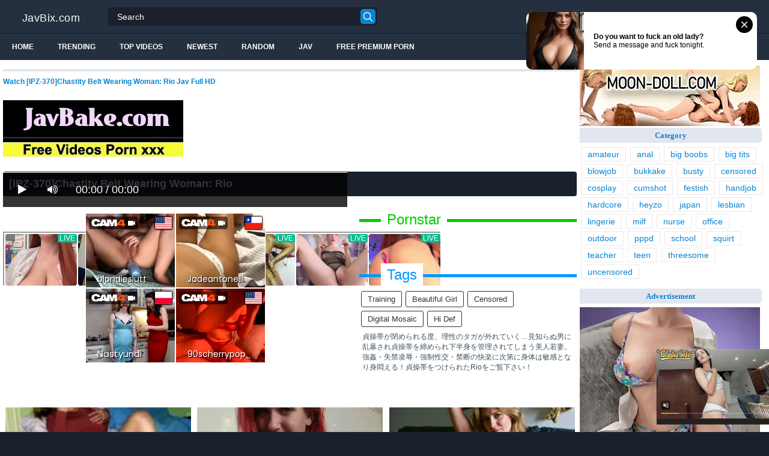

--- FILE ---
content_type: text/html; charset=utf-8
request_url: https://syndication.realsrv.com/ads-iframe-display.php?idzone=3446903&type=300x250&p=https%3A//javbix.com/ipz-370-chastity-belt-wearing-woman-rio-cr8bx/&dt=1769147185984&sub=&tags=&cookieconsent=true&screen_resolution=1280x720&el=%22
body_size: 685
content:
<html><body style="margin:0px;"><a href="https://syndication.realsrv.com/click.php?d=H4sIAAAAAAAAA01Qy26EMAz8lVz2imznyXEvvfTQQ9UPSELoUm0JArSwlT..AfaAJpItezzj2GKNVhEj3.Z5mC7yeqG38pZlqYY8zHmcchXzLzMwWlOjsugM__hH6Na9ga4iNJXFCrVlBGcMgDIslTI1SNbgtmFgo_YgAVbSRW0DOVgtAbOUxFG3QYYoqU22QYLgKUFLCqSPMbWuDNPZGXaIoyJKRXTDn5AWRLz5ae7mpwjpPosl.bHrv8WSf30vxi6LOLqwCi4bHBoajVa4GSgN5SCWuVhp4ld_A77YyGbPmLb_6MIrOX99Xk_c09RZ4IjTs2.66Ocu99WY_H0aH8chi8ymdbCIH0T88c66nISaKMFYCqlRzpnGJEehJkekm3..Bd3DwgEAAA--&cb=e2e_69730b326fe8b2.17860938" target="_blank" ontouchstart="" onclick="var href='https://syndication.realsrv.com/click.php?d=H4sIAAAAAAAAA01Qy26EMAz8lVz2imznyXEvvfTQQ9UPSELoUm0JArSwlT..AfaAJpItezzj2GKNVhEj3.Z5mC7yeqG38pZlqYY8zHmcchXzLzMwWlOjsugM__hH6Na9ga4iNJXFCrVlBGcMgDIslTI1SNbgtmFgo_YgAVbSRW0DOVgtAbOUxFG3QYYoqU22QYLgKUFLCqSPMbWuDNPZGXaIoyJKRXTDn5AWRLz5ae7mpwjpPosl.bHrv8WSf30vxi6LOLqwCi4bHBoajVa4GSgN5SCWuVhp4ld_A77YyGbPmLb_6MIrOX99Xk_c09RZ4IjTs2.66Ocu99WY_H0aH8chi8ymdbCIH0T88c66nISaKMFYCqlRzpnGJEehJkekm3..Bd3DwgEAAA--&cb=e2e_69730b326fe8b2.17860938'; this.href = href + '&clickX=' + event.clientX + '&clickY=' + event.clientY;"><picture><source srcset="https://s3t3d2y1.afcdn.net/library/853294/3368e6f3e044cb937c734bb60834dc4312d114af.webp" type="image/webp"><img width="300" height="250" src="https://s3t3d2y1.afcdn.net/library/853294/72a302d92afb00ed007863da5d21423821c449c5.jpg" border="0" style="color:#000000;-webkit-box-sizing:border-box;-moz-box-sizing:border-box;box-sizing:border-box;"></picture></a></body></html>

--- FILE ---
content_type: text/html; charset=utf-8
request_url: https://syndication.realsrv.com/ads-iframe-display.php?idzone=4147536&type=300x250&p=https%3A//javbix.com/ipz-370-chastity-belt-wearing-woman-rio-cr8bx/&dt=1769147185988&sub=&tags=&cookieconsent=true&screen_resolution=1280x720&el=%22
body_size: 344
content:
<html><body style="margin:0px;"><body style="margin:0px;"><iframe width="300" height="250" src="https://landers.cam4.com/html_banner/?var8=200124&var9=us_exo_html_banner&campaign=b3b1762f-5529-47dd-a7ea-b4040e7a805b&clickid=[base64].KREeof3Oc7zNGnao9Q_uldndnpbZxPnxxPbxpPbndZVpxvpnVnnVpm4PsA-" frameborder="0"></iframe></body></body></html>

--- FILE ---
content_type: text/html; charset=utf-8
request_url: https://syndication.realsrv.com/ads-iframe-display.php?idzone=3475069&type=728x90&p=https%3A//javbix.com/ipz-370-chastity-belt-wearing-woman-rio-cr8bx/&dt=1769147186008&sub=&tags=&cookieconsent=true&screen_resolution=1280x720&el=%22
body_size: 443
content:
<html><body style="margin:0px;"><body style="margin:0px;"><iframe style="width: 100%; height: 100%;" src="https://go.xlivrdr.com/smartpop/e9a9bcafd61bea32c0b745a1d7bb76caacb65e4d48abd041ef366bfdd8e3c4b6?userId=1f2ad638bb163e0f21b19d6cbbcd5805b56eb7b1ef21117b6157eaf2a11915c9&sourceId=7943122&affiliateClickId=[base64].KREeof3Oc7zNGnao9Q_uldprPPvrtbLpPLLVbbXRnnXdVrZtLPNnRQ4PsA--&p1=7943122&ax=0&trackOff=1&kbLimit=1000"></iframe></body></body></html>

--- FILE ---
content_type: text/html; charset=UTF-8
request_url: https://syndication.realsrv.com/splash.php?native-settings=1&idzone=4147538&cookieconsent=true&&scr_info=bmF0aXZlYWRzfHwy&p=https%3A%2F%2Fjavbix.com%2Fipz-370-chastity-belt-wearing-woman-rio-cr8bx%2F
body_size: 4746
content:
{"layout":{"widgetHeaderContentHtml":"<a target=\"_blank\" href=\"https:\/\/www.exoclick.com\" rel=\"nofollow\">Powered By <span><\/span><\/a>","branding_logo":"\/\/s3t3d2y1.afcdn.net\/widget-branding-logo.png","branding_logo_hover":"\/\/s3t3d2y1.afcdn.net\/widget-branding-logo-hover.png","itemsPerRow":3,"itemsPerCol":1,"font_family":"Arial, Helvetica, Verdana, sans-serif","header_font_size":"12px","header_font_color":"#999999","widget_background_color":"transparent","widget_width":"2420px","minimum_width_for_full_sized_layout":"450px","item_height":"300px","item_padding":"10px","image_height":"450px","image_width":"800px","text_margin_top":"3px","text_margin_bottom":"3px","text_margin_left":"0px","text_margin_right":"0px","title_font_size":"16px","title_font_color":"#000000","title_font_weight":"normal","title_decoration":"none","title_hover_color":"#0000FF","title_hover_font_weight":"normal","title_hover_decoration":"none","description_font_size":"14px","description_font_color":"#555555","description_font_weight":"normal","description_decoration":"none","description_hover_color":"#0055FF","description_hover_font_weight":"normal","description_hover_decoration":"none","open_in_new_window":1,"mobile_responsive_type":1,"header_is_on_top":1,"header_text_align":"right","title_enabled":1,"description_enabled":0,"image_border_size":"","image_border_color":"","text_align":"left","customcss_enabled":0,"customcss":null,"header_enabled":0,"mobile_breakpoint":450,"spacing_v":10,"spacing_h":10,"zoom":1,"mobile_rows":1,"mobile_cols":2,"use_v2_script":1,"text_enabled":0,"mobile_image_width":800,"mobile_text_box_size":0,"mobile_text_enabled":0,"mobile_text_position":"bottom","mobile_image_height":450,"delaySeconds":0,"frequency":0,"frequencyCount":0,"publisherAdType":"native-recommendation","adTriggerType":"","popTriggerMethod":"","popTriggerClasses":"","item_spacing_on_each_side":"5px","text_position":"bottom","text_box_size":"0","widget_height":"450px","brand_enabled":1,"brand_font_size":"11px","brand_font_color":"#555555","brand_font_weight":"normal","brand_decoration":"none"},"data":[{"image":"https:\/\/s3t3d2y1.afcdn.net\/library\/475567\/317639452f22027627bfaad336510fe1c68b9bb6.jpg","optimum_image":"https:\/\/s3t3d2y1.afcdn.net\/library\/475567\/a8b2f585bccaff8bc0ecbeb183628f1d43bc2f7d.webp","url":"https:\/\/syndication.realsrv.com\/click.php?d=H4sIAAAAAAAAA11T25KiMBD9FV58tXIPPG7NZa211pkdBV1frBBQWSEgBGek8vHbgOtMbYVKJ90n3Tl9guTcJ0g47I7WVs2EfpuQZ_gSZVP2MdVlAZusn3Se6dO0OlYT.qwn9BFjjidEnNIrbAKhj_ZA9JEYEuwRY4F_PF.5AEBT692xbKxRRQrIP.oSZ7fE4qLqTNmsNLssGVMijn3kQ0iX5pLWDcSana2VPmXmAJCyThbx7HWxmW0Xs0X0m3FNwy4kUbhui.Kcnwub22TOcWjrarNs6yqZiwjV5_kPGq0iHHbrtjrnbdE0Q0BWdNnmyc8eU5kXfGaoRLg0jDakMDnqDM2ZqfKyw5gyyCy7xXejyuDXrtUi7U9t.gRDkWqzWkd0FZLVGkP0_.CyLfrlR3QgEncL8vS0Xfi77PQ2O8.[base64].1OCxVTiKebS3R.Eu9FzQKc_jJxgg4GHi51zlBKn.T6msaZkn8oEExQrkqI9YYgqrdO9D2jytRQahjd6PPB4wMgDPt4_Nl7Pxbsx8QYeHrDwBg5eX3vMwbHgDPcFGEcBlhJuRBxB7hbvB76jMYYgxAhzhDg.bhx0.gv6c5CvKUbbXE2S6eG_mdapypv6MvYO0rh7UShzgfwvc5coSXAqY5H4nHGxT3UqlOIBi1OU.An5C614KS4EBAAA&cb=e2e_69730b327196f1.74071923","title":"Craigslist for Sex in Columbus Tonight\ud83d\ude18\u2764\ufe0f","description":"Rich Mature Cougars in Columbus Want to Meet You Tonight\ud83d\udc49\ud83e\udd70","brand":"Rich-Mature-Cougars.com","original_url":"https:\/\/date4x.com\/im\/click.php?c=1151&key=96chtg2ch2n29f04498hqy56&src_hostname=javbix.com&variation_id=115051808&conversions_tracking=[base64]&zone_id=4147538&category_id=508&cost=0.01&site_id=797601&keyword=&country=USA&tags=javbix,com,ipz,370,chastity,belt,wearing,woman,rio,cr8bx","image_position":"50% 50%","size":"300x300"},{"image":"https:\/\/s3t3d2y1.afcdn.net\/library\/940460\/3b481633384e41cec8dadc0d3170e9b6ec5a3b71.jpg","optimum_image":"https:\/\/s3t3d2y1.afcdn.net\/library\/940460\/ea33f1e9509a016044abe8fc13b64964093e4c89.webp","url":"https:\/\/syndication.realsrv.com\/click.php?d=H4sIAAAAAAAAA11T227bMAz9Fb_kMYaoiyU_Fmu7YMGSrIkv60shy0ri1bfYctMY.vjJSbEWAw2Z4uEhiUObBxwFmFpkj8a0_YzczfCje87ns98X9aHU.7LojK.aykVLWecu6LxDLTigGXkcurlsi_leG3WcHwtT5DNyb7pBz3BgWiWr9hrBOtcyVDBnmWBzmis.lxkScxqGJGcZ1iLkjtEP2WbIyqI_6s6xKFDOiHCAKgv1auTBBZsuX2WLzSpdPK8Wq_g3ZYpEY4TjKBmqqm.rzgwm36S7_EkyiEzXptuha_NlEKPutPxB4l0M0ZgM7akcqr6_Arwl26HMf045bb2GE0UNgqampMdVXaKxJiWt27IZAQg1.ZKPq..1bMJfL4MK9MRKpwLXJm26S2Kyi_AuAYf.D26HanLf4wPmMK7ww8PzSrwUr0.L0yIc67UYn1p82kQb3qZKpvLCd4yhYBwTjIhUMaQRjhKUJBc8ru8n2b45mWVxqJ06_GOhbqPAg9AJCCKwf.RbVrxPW7QgfAyBz8EHxi0ApxCIUNgPrS1DYiIjG9Dry4IzawnBVrF9RjJF8F7zHDDKJNZoj.k0ldJ74bLx11ZuBAgpuGhAQ1fau2Gew7yiHT3CkaeOsjeFuXiZLo131rJzH5h3bipZe13ReKoT2btnXWF0NQYBozC1ogyFwLmdMIzsBz6ZcBPfPIAr0QoeuCmwZberjbZ3X_I_DV9JPnqYM4t8BNOBEPyr11_cD6CkKZra77Qs..7tJqqreSN8Nn5z_dZLy3Klc6GzIJPAQWO01wJCjjNOuZIS_gIGk.1bggMAAA--&cb=e2e_69730b3271b8f0.15543733","title":"\ud83d\udc8b Lisa (41 Columbus)  \ud83d\udfe2  \"Come fuck me... at my place\"","description":"Chat with Horny Singles \ud83d\udce7","brand":"SingleFlirt","original_url":"https:\/\/www.singleflirt.com\/landing\/gn8710?ur-api-fetch-hitid=true&tpcampid=2edea9c1-5b85-4dc7-ab08-4993d5b2e897&subPublisher=4147538&clicktag=[base64]&Campaign=7670624","image_position":"50% 50%","size":"300x300"},{"image":"https:\/\/s3t3d2y1.afcdn.net\/library\/940460\/c450c9291e548f714623d498428b6236b2207749.jpg","optimum_image":"https:\/\/s3t3d2y1.afcdn.net\/library\/940460\/1b30c4aa94d76bb58d4463319eec9d89e12a8b49.webp","url":"https:\/\/syndication.realsrv.com\/click.php?d=H4sIAAAAAAAAA11TXW.jMBD8K7zkEeS1jW0eq2t70UWX5ppAcnmpjHESrgQIH02D_ONvSaprdVoEy8zuzmoMUkiuQuKIO3Rd3U7Y3YQ.4nU.n4M2L_eF3RV50wWmOiJa6DJDELN9qSSQCXvsG1_Xub.znTn4h7zLswm775reTqjoaqOP9RWhNrM6MuCHqQp9nhnp65Qon0cRy8KUWhVJ7Gj7dNGnRd4ebINdHLgMmULCFLl57fQewarJ5ul0Md9Mt_PpPPnNQ8PiIaZJvO6Px_ZUlX1TZ4vNKnvWIcRdU2.WIzITCWlOsx8sWSUQD.u.PhX9sW2vhKzZsi.yn2NNXT7BiZOKQFVy1tJjWZChZAUv66IaABjvspkc5t9LXUW_Xnoj7Ni1GQdcRerNap2wVUxXa0D2f3LZH8f0PdlTCcOcPjxs5.olf32enqbRUD6p4bmmp0W8kPXGpEu2WsuByHVIBUkE2w5ye7lQDWqVrnV_P9r2DW3W.b5Ed.THgeKJghQRGghKuD_6Lc3fx1N0oAIKIpAQQCgdABpMI8Hdh9cuJGpsJg6x8eEAwznGqDPhLmWpYXRnZQaUpJpasqOcMG2M3Smspl.lcAWIOCAqeISjvRvnIefl9eAxSTxz0G2XdxcvtUXnna1u8APzztVRl16TV55pVPruof51GeJCECGHUYqHJAIpcTfqKHEf_BgKN75lAEgip6TALagLb68uXt59qf8Mem0KyIMfOhIQGG.EwL957QV_AKO7vCqDxuqibd5upuLMW8On8BvqPc0cNxkVIo0ylnFtd5bSTAtcnRIjNQH9F2yIaneCAwAA&cb=e2e_69730b3271d7b8.88403465","title":"Sexy milf seeks 40+ man for hot one-night fun","description":"SingleFlirt","brand":"SingleFlirt","original_url":"https:\/\/www.singleflirt.com\/landing\/gn8710?ur-api-fetch-hitid=true&tpcampid=2edea9c1-5b85-4dc7-ab08-4993d5b2e897&subPublisher=4147538&clicktag=[base64]&Campaign=7674850","image_position":"50% 50%","size":"300x300"}],"ext":[]}

--- FILE ---
content_type: text/html; charset=utf-8
request_url: https://syndication.realsrv.com/ads-iframe-display.php?idzone=3446907&type=300x100&p=https%3A//javbix.com/ipz-370-chastity-belt-wearing-woman-rio-cr8bx/&dt=1769147186184&sub=&tags=&cookieconsent=true&screen_resolution=1280x720&el=%22
body_size: 1188
content:
<html><body style="margin:0px;"><div>
    <a href="https://syndication.realsrv.com/click.php?d=H4sIAAAAAAAAA01Qy26DMBD8FV9yLNqHXxx76aWHHqp.gDGmoSIQAQqk2o.vCWkbjbVrz.7OrGzIlcBWsEA5zvN5OvDzgV7yWZalOA1D_1QPXVfE4ZQ5ERB0tkTt0Fv5CpeqXbeaoC8IbeGyjnHiDDEjkrDWtgQnBvw2C2L1LTHAipDFNpCH1RGIMJNE01RcRaYmuRoJqkAJGtLAIcbU.DxMj8Zwg9oZlRnVnr8VO1DxGKa5na.qSt2slhTGtv9Uy3AKvRrbQcXRV6uSvMGuYdAajZuBNlCicyLZypDc6xv0vRvF3m5CmdFicmN.yMf780PzP_CWCgDc4h7wz3i69nUbw9wOfTGm0E3jZf_TrJhbsfzdgORCJG.vYsm4yvi69hRqJkgO2OtYRkw2cIQfCJaTitYBAAA-&cb=e2e_69730b328078d8.61237953"
        id="link_6ff734289af2741475acc7cfd28d7dc7"
        target="_blank"
        ontouchstart=""
        onclick="
            var href='https://syndication.realsrv.com/click.php?d=H4sIAAAAAAAAA01Qy26DMBD8FV9yLNqHXxx76aWHHqp.gDGmoSIQAQqk2o.vCWkbjbVrz.7OrGzIlcBWsEA5zvN5OvDzgV7yWZalOA1D_1QPXVfE4ZQ5ERB0tkTt0Fv5CpeqXbeaoC8IbeGyjnHiDDEjkrDWtgQnBvw2C2L1LTHAipDFNpCH1RGIMJNE01RcRaYmuRoJqkAJGtLAIcbU.DxMj8Zwg9oZlRnVnr8VO1DxGKa5na.qSt2slhTGtv9Uy3AKvRrbQcXRV6uSvMGuYdAajZuBNlCicyLZypDc6xv0vRvF3m5CmdFicmN.yMf780PzP_CWCgDc4h7wz3i69nUbw9wOfTGm0E3jZf_TrJhbsfzdgORCJG.vYsm4yvi69hRqJkgO2OtYRkw2cIQfCJaTitYBAAA-&cb=e2e_69730b328078d8.61237953';
            href += '&clickX=' + event.clientX;
            href += '&clickY=' + event.clientY;
            this.href = href;
        " >
        <video
            id="video_6ff734289af2741475acc7cfd28d7dc7"
            loop
            muted
            autoplay
            playsinline
            preload="auto"
            width="300"
            height="100"
            
        ><source src="https://s3t3d2y1.afcdn.net/library/808914/d3550c70f7ad02414fe74f2c1c0eec918518f1d8.mp4" type="video/mp4" /></video>
    </a>
</div><script>var exoDynamicParams={"id":"6ff734289af2741475acc7cfd28d7dc7","alternateMediaUrl":"https:\/\/s3t3d2y1.afcdn.net\/library\/808914\/f27dc991237d59897722503e150d70ae95fae5f9.gif","width":"300","height":"100"};var elemVideo=document.getElementById("video_"+exoDynamicParams.id);if(exoDynamicParams.id&&exoDynamicParams.alternateMediaUrl&&exoDynamicParams.width&&exoDynamicParams.height&&elemVideo!==undefined&&elemVideo!==null){var video=elemVideo.play();if(video===undefined){changeVideoToGif(exoDynamicParams.id,exoDynamicParams.alternateMediaUrl,exoDynamicParams.width,exoDynamicParams.height)}else{video.then(function(_){}).catch(function(error){changeVideoToGif(exoDynamicParams.id,exoDynamicParams.alternateMediaUrl,exoDynamicParams.width,exoDynamicParams.height)})}}function getExtension(fileName){var fileNameSplitted=fileName.split('.');return fileNameSplitted[(fileNameSplitted.length-1)]}function changeVideoToGif(id,image,width,height){var elemLink=document.getElementById('link_'+id);if(getExtension(image)==='gif'&&elemLink!==undefined&&elemLink!==null){var html='<img border="0" width="'+width+'" height="'+height+'" src="'+image+'">';elemLink.innerHTML=html}}</script></body></html>

--- FILE ---
content_type: text/html; charset=utf-8
request_url: https://syndication.realsrv.com/ads-iframe-display.php?idzone=3446897&type=300x250&p=https%3A//javbix.com/ipz-370-chastity-belt-wearing-woman-rio-cr8bx/&dt=1769147186284&sub=&tags=&cookieconsent=true&screen_resolution=1280x720&el=%22
body_size: 686
content:
<html><body style="margin:0px;"><a href="https://syndication.realsrv.com/click.php?d=H4sIAAAAAAAAA01Qu27DMAz8FS1ZDZJ6eszSpUOHoh8gyXajIrUNW4idgh9f2U7R4ASQIHlH6izWaBUx8iXncT7J84leyluWpRqHMQ_TPFRx.GYGRmtqVBad4S9_C2ndG.gqQlNZrFBbRnDGACjDUinjassa3EYGNmoPEmAlXdQ2kIPVEjBLSRx1F2SIkrrWNkgQPLXQkQLpY2w7V8j0vBl2iKMiSkWk8UdICyJe_JxTvovQXrNYWj.l_lMsw7fvxZQGEScXVsHlgkNDo9EKtwVKQzHEMpdVmvjR34CPaWSzZ0zbf3SZKzl_vJ.fZv9BT_wjzve.SdHnNPTV1PrrPN0OH4vKJvXHuxHx2ysHhV3XmFbVgaQhizo00qGCmnQxCH8BArjVQMEBAAA-&cb=e2e_69730b327a7859.20692240" target="_blank" ontouchstart="" onclick="var href='https://syndication.realsrv.com/click.php?d=H4sIAAAAAAAAA01Qu27DMAz8FS1ZDZJ6eszSpUOHoh8gyXajIrUNW4idgh9f2U7R4ASQIHlH6izWaBUx8iXncT7J84leyluWpRqHMQ_TPFRx.GYGRmtqVBad4S9_C2ndG.gqQlNZrFBbRnDGACjDUinjassa3EYGNmoPEmAlXdQ2kIPVEjBLSRx1F2SIkrrWNkgQPLXQkQLpY2w7V8j0vBl2iKMiSkWk8UdICyJe_JxTvovQXrNYWj.l_lMsw7fvxZQGEScXVsHlgkNDo9EKtwVKQzHEMpdVmvjR34CPaWSzZ0zbf3SZKzl_vJ.fZv9BT_wjzve.SdHnNPTV1PrrPN0OH4vKJvXHuxHx2ysHhV3XmFbVgaQhizo00qGCmnQxCH8BArjVQMEBAAA-&cb=e2e_69730b327a7859.20692240'; this.href = href + '&clickX=' + event.clientX + '&clickY=' + event.clientY;"><picture><source srcset="https://s3t3d2y1.afcdn.net/library/853294/3368e6f3e044cb937c734bb60834dc4312d114af.webp" type="image/webp"><img width="300" height="250" src="https://s3t3d2y1.afcdn.net/library/853294/72a302d92afb00ed007863da5d21423821c449c5.jpg" border="0" style="color:#000000;-webkit-box-sizing:border-box;-moz-box-sizing:border-box;box-sizing:border-box;"></picture></a></body></html>

--- FILE ---
content_type: text/html; charset=utf-8
request_url: https://syndication.realsrv.com/ads-iframe-display.php?idzone=4147532&type=300x250&p=https%3A//javbix.com/ipz-370-chastity-belt-wearing-woman-rio-cr8bx/&dt=1769147186307&sub=&tags=&cookieconsent=true&screen_resolution=1280x720&el=%22
body_size: 1194
content:
<html><body style="margin:0px;"><div>
    <a href="https://syndication.realsrv.com/click.php?d=H4sIAAAAAAAAA01QwW7DIAz9FS49LsIGAj32sssOO0z7AELIypSGKImadPLHzzSdVhnJ5vHes7GFI1iNBHRelnE.qNMBX_ms61qNeVzyNOcq5AtDIfd9DEvKw1xufbr47aVlkEgS2PoI2oKr6dtfm7QVEYGrEOrKQgXGEqCxqJXSpJlqFJKRrogl1fqelJQbGnYrgU5uFiWRYmYwXaOaoLCLtgWUjccoO9RS.RBi51iMz53lPcSOCEZEGn.EslKEs5.XtNxEE_tFrNFPafgSa774QUwpizC5ZhPEE.weBmqjoTTQRvKyLBG3MkiP9xLwYAPV94qw_Mcwj2v6_Dg9cf8Dn_R7nm9Dm4IvO66m6Pt5uu57ZJdi9ae7ItL7G0HkgTzWpovHVmmnbdmw6aw3xnnZ_ALV.ma33QEAAA--&cb=e2e_69730b328b0086.45905063"
        id="link_18c27ede84fde7db0ed26ef256acddfd"
        target="_blank"
        ontouchstart=""
        onclick="
            var href='https://syndication.realsrv.com/click.php?d=H4sIAAAAAAAAA01QwW7DIAz9FS49LsIGAj32sssOO0z7AELIypSGKImadPLHzzSdVhnJ5vHes7GFI1iNBHRelnE.qNMBX_ms61qNeVzyNOcq5AtDIfd9DEvKw1xufbr47aVlkEgS2PoI2oKr6dtfm7QVEYGrEOrKQgXGEqCxqJXSpJlqFJKRrogl1fqelJQbGnYrgU5uFiWRYmYwXaOaoLCLtgWUjccoO9RS.RBi51iMz53lPcSOCEZEGn.EslKEs5.XtNxEE_tFrNFPafgSa774QUwpizC5ZhPEE.weBmqjoTTQRvKyLBG3MkiP9xLwYAPV94qw_Mcwj2v6_Dg9cf8Dn_R7nm9Dm4IvO66m6Pt5uu57ZJdi9ae7ItL7G0HkgTzWpovHVmmnbdmw6aw3xnnZ_ALV.ma33QEAAA--&cb=e2e_69730b328b0086.45905063';
            href += '&clickX=' + event.clientX;
            href += '&clickY=' + event.clientY;
            this.href = href;
        " >
        <video
            id="video_18c27ede84fde7db0ed26ef256acddfd"
            loop
            muted
            autoplay
            playsinline
            preload="auto"
            width="300"
            height="250"
            
        ><source src="https://s3t3d2y1.afcdn.net/library/853294/2577a1f06cda67adbb449cdac466a4225713dcf7.mp4" type="video/mp4" /></video>
    </a>
</div><script>var exoDynamicParams={"id":"18c27ede84fde7db0ed26ef256acddfd","alternateMediaUrl":"https:\/\/s3t3d2y1.afcdn.net\/library\/853294\/55c7f3054a427083952bfe3baa506fc63d7dc206.gif","width":"300","height":"250"};var elemVideo=document.getElementById("video_"+exoDynamicParams.id);if(exoDynamicParams.id&&exoDynamicParams.alternateMediaUrl&&exoDynamicParams.width&&exoDynamicParams.height&&elemVideo!==undefined&&elemVideo!==null){var video=elemVideo.play();if(video===undefined){changeVideoToGif(exoDynamicParams.id,exoDynamicParams.alternateMediaUrl,exoDynamicParams.width,exoDynamicParams.height)}else{video.then(function(_){}).catch(function(error){changeVideoToGif(exoDynamicParams.id,exoDynamicParams.alternateMediaUrl,exoDynamicParams.width,exoDynamicParams.height)})}}function getExtension(fileName){var fileNameSplitted=fileName.split('.');return fileNameSplitted[(fileNameSplitted.length-1)]}function changeVideoToGif(id,image,width,height){var elemLink=document.getElementById('link_'+id);if(getExtension(image)==='gif'&&elemLink!==undefined&&elemLink!==null){var html='<img border="0" width="'+width+'" height="'+height+'" src="'+image+'">';elemLink.innerHTML=html}}</script></body></html>

--- FILE ---
content_type: text/html; charset=utf-8
request_url: https://syndication.realsrv.com/ads-iframe-display.php?idzone=3475073&type=300x250&p=https%3A//javbix.com/ipz-370-chastity-belt-wearing-woman-rio-cr8bx/&dt=1769147186449&sub=&tags=&cookieconsent=true&screen_resolution=1280x720&el=%22
body_size: 1220
content:
<html><body style="margin:0px;"><div>
    <a href="https://syndication.realsrv.com/click.php?d=H4sIAAAAAAAAA01Ru27DMAz8FS0Za5DUg_LYpUuHDkU_QJLl1oUTB7YRuwU_vlLcIaAAkqfjkaIYW2RDgvK1rtflpJ9P9FLOtm3Ndbqu07xMTZrOBUrTOOa0DtNlqdk4nMP.1BVQBATZtWgYvZPvcIvDXosEfUPoGsYGLQuSZTJaG9GGLbAWC74WgzhzdxpgJ1vUqpGHnQkk96yNN9l3zgWnWwsGtEkQbGsgYCtakyTbRx2Tpj5zhwQxUIaeCjOklHtfxOlxMribOhBVEDVcf5VmUOkrLOuw_qiYx1VtOczD5VNt0zlc1DxMKs0.7krKhIeGRWcN1gbGQlkmi5RWluT_vhr.s1HcPRKq77WFV2L5eH9.4D5UPQocfvm5dEMK9ROaOYdxmW_HootM1TpYJDcieXuVTIzWWO.tj.gjR9cjU2coh.h0Mn90NVVb_gEAAA--&cb=e2e_69730b329ba6f2.83311171"
        id="link_20e322b8c3ca011eb59aa30883ee6698"
        target="_blank"
        ontouchstart=""
        onclick="
            var href='https://syndication.realsrv.com/click.php?d=H4sIAAAAAAAAA01Ru27DMAz8FS0Za5DUg_LYpUuHDkU_QJLl1oUTB7YRuwU_vlLcIaAAkqfjkaIYW2RDgvK1rtflpJ9P9FLOtm3Ndbqu07xMTZrOBUrTOOa0DtNlqdk4nMP.1BVQBATZtWgYvZPvcIvDXosEfUPoGsYGLQuSZTJaG9GGLbAWC74WgzhzdxpgJ1vUqpGHnQkk96yNN9l3zgWnWwsGtEkQbGsgYCtakyTbRx2Tpj5zhwQxUIaeCjOklHtfxOlxMribOhBVEDVcf5VmUOkrLOuw_qiYx1VtOczD5VNt0zlc1DxMKs0.7krKhIeGRWcN1gbGQlkmi5RWluT_vhr.s1HcPRKq77WFV2L5eH9.4D5UPQocfvm5dEMK9ROaOYdxmW_HootM1TpYJDcieXuVTIzWWO.tj.gjR9cjU2coh.h0Mn90NVVb_gEAAA--&cb=e2e_69730b329ba6f2.83311171';
            href += '&clickX=' + event.clientX;
            href += '&clickY=' + event.clientY;
            this.href = href;
        " >
        <video
            id="video_20e322b8c3ca011eb59aa30883ee6698"
            loop
            muted
            autoplay
            playsinline
            preload="auto"
            width="300"
            height="250"
            
        ><source src="https://s3t3d2y1.afcdn.net/library/853294/2577a1f06cda67adbb449cdac466a4225713dcf7.mp4" type="video/mp4" /></video>
    </a>
</div><script>var exoDynamicParams={"id":"20e322b8c3ca011eb59aa30883ee6698","alternateMediaUrl":"https:\/\/s3t3d2y1.afcdn.net\/library\/853294\/55c7f3054a427083952bfe3baa506fc63d7dc206.gif","width":"300","height":"250"};var elemVideo=document.getElementById("video_"+exoDynamicParams.id);if(exoDynamicParams.id&&exoDynamicParams.alternateMediaUrl&&exoDynamicParams.width&&exoDynamicParams.height&&elemVideo!==undefined&&elemVideo!==null){var video=elemVideo.play();if(video===undefined){changeVideoToGif(exoDynamicParams.id,exoDynamicParams.alternateMediaUrl,exoDynamicParams.width,exoDynamicParams.height)}else{video.then(function(_){}).catch(function(error){changeVideoToGif(exoDynamicParams.id,exoDynamicParams.alternateMediaUrl,exoDynamicParams.width,exoDynamicParams.height)})}}function getExtension(fileName){var fileNameSplitted=fileName.split('.');return fileNameSplitted[(fileNameSplitted.length-1)]}function changeVideoToGif(id,image,width,height){var elemLink=document.getElementById('link_'+id);if(getExtension(image)==='gif'&&elemLink!==undefined&&elemLink!==null){var html='<img border="0" width="'+width+'" height="'+height+'" src="'+image+'">';elemLink.innerHTML=html}}</script></body></html>

--- FILE ---
content_type: text/html; charset=utf-8
request_url: https://syndication.realsrv.com/ads-iframe-display.php?idzone=4147534&type=900x250&p=https%3A//javbix.com/ipz-370-chastity-belt-wearing-woman-rio-cr8bx/&dt=1769147186466&sub=&tags=&cookieconsent=true&screen_resolution=1280x720&el=%22
body_size: 728
content:
<html><body style="margin:0px;"><a href="https://syndication.realsrv.com/click.php?d=H4sIAAAAAAAAA01RTU_DMAz9K7lwpLKd7yMHuHDggPgBSZZC0LpObdkG8o_H3aaBXhTHzvOzEwcgQgqM_LEs._lOP9zRk6x.qnWo72kYD63OXRkHCc5feS5T2y9t3M3iD6ltxTADo3cRjcfg.DMdcjutKYyhI3Sdxw6tZyQPKKzARqhWG7YQ1mRgZ84mApzIitoKCnDyBFx7r00wNWycS05HCwa0KZBsNJAwstbExfZZ56Kpr36DBDlRhZ6EmUqpfRBx.t8ZnKEuESUR1fY_SntQ5SPNS1u.Va7bRR1rmtruXR3HIe3U1EZVppBPiqXDi4ZFZw2uBYyFiN4zSym8PuwCc2Uju_OJybCWVCGKw2.vD__If1hvdQeP95ahAzxv.lZ4_t5tWknrMLqppu08HS6fLopCJeSbzIGIX555gya5kqKOpGOuZFxC18c.gysxkPsFG48W4g0CAAA-&cb=e2e_69730b32971843.53969510" target="_blank" ontouchstart="" onclick="var href='https://syndication.realsrv.com/click.php?d=H4sIAAAAAAAAA01RTU_DMAz9K7lwpLKd7yMHuHDggPgBSZZC0LpObdkG8o_H3aaBXhTHzvOzEwcgQgqM_LEs._lOP9zRk6x.qnWo72kYD63OXRkHCc5feS5T2y9t3M3iD6ltxTADo3cRjcfg.DMdcjutKYyhI3Sdxw6tZyQPKKzARqhWG7YQ1mRgZ84mApzIitoKCnDyBFx7r00wNWycS05HCwa0KZBsNJAwstbExfZZ56Kpr36DBDlRhZ6EmUqpfRBx.t8ZnKEuESUR1fY_SntQ5SPNS1u.Va7bRR1rmtruXR3HIe3U1EZVppBPiqXDi4ZFZw2uBYyFiN4zSym8PuwCc2Uju_OJybCWVCGKw2.vD__If1hvdQeP95ahAzxv.lZ4_t5tWknrMLqppu08HS6fLopCJeSbzIGIX555gya5kqKOpGOuZFxC18c.gysxkPsFG48W4g0CAAA-&cb=e2e_69730b32971843.53969510'; this.href = href + '&clickX=' + event.clientX + '&clickY=' + event.clientY;"><picture><source srcset="https://s3t3d2y1.afcdn.net/library/897256/060149a36dd05c25db252369404ea1d7fd5723b4.webp" type="image/webp"><img width="900" height="250" src="https://s3t3d2y1.afcdn.net/library/897256/fe98a4ae290790f94a0aa250f11405163bbe29d5.jpg" border="0" style="-webkit-box-sizing:border-box;-moz-box-sizing:border-box;box-sizing:border-box;"></picture></a></body></html>

--- FILE ---
content_type: text/html; charset=UTF-8
request_url: https://landers.cam4.com/html_banner/?var8=200124&var9=us_exo_html_banner&campaign=b3b1762f-5529-47dd-a7ea-b4040e7a805b&clickid=ordNbHPNXHZNHNVY45c3UzU2VUVummootumnrdK6iWVU9UrqpbXSuldXS6V0rpXUUTuqmrqpmtdTVLdNZY6V0rp3TuldK6Z0rpXTOdrVxpRprRPxvZtNPLpnPvLxPTLRnrrvxa6V3maNO1R6h_dNPbKqyeVzpq3SuldK6V0rpXSumdNZXdNTZNbW5zpXSuldK6V0rpXSuldK6Z0rpXFWDbvXM3YQRk3z.KREeof3Oc7zNGnao9Q_uldndnpbZxPnxxPbxpPbndZVpxvpnVnnVpm4PsA-
body_size: 7397
content:

<!DOCTYPE html>
<html lang="en">
<head>
<title>CAM4 - HTML Banner - US</title>
<meta charset="utf-8">
<meta name="viewport" content="width=device-width, initial-scale=1">

<link href="https://cdn.jsdelivr.net/npm/bootstrap@5.2.1/dist/css/bootstrap.min.css" rel="stylesheet">
<script src="https://cdn.jsdelivr.net/npm/bootstrap@5.2.1/dist/js/bootstrap.bundle.min.js"></script>

<link href="https://fonts.googleapis.com/icon?family=Material+Icons" rel="stylesheet">
<link href="style.css?1742971391" rel="stylesheet">

<link rel="stylesheet" href="https://fonts.googleapis.com/css2?family=Poppins:wght@400;500;600;700&display=swap" rel="stylesheet">

</head>
<body>

<div class="container-fluid overflow-hidden g-0">

<div class="row g-0 thumb_container">
    <div class="thumb banner">
    <a href="https://join.getcam4.com/b3b1762f-5529-47dd-a7ea-b4040e7a805b?var4=responsive&var7=blondieslutt&var8=200124&var9=us_exo_html_banner&var6=false&var5=female&clickid=[base64].KREeof3Oc7zNGnao9Q_uldndnpbZxPnxxPbxpPbndZVpxvpnVnnVpm4PsA-" target="_blank" class="stretched-link"></a>

    <div class="banner_background imagelink" data-background="https://snapshots.xcdnpro.com/thumbnails/blondieslutt?s=MUfxoWEn/1pxCiUA0Ben5G9QRup0pbrhnngN4I9Y+LQ=" style="background: rgb(0, 0, 0); "></div>

    
            <div class="banner_background video">
            <video class="video_background" autoplay muted loop playsinline>
                <source data-src="https://landers.cam4.com/assets/usernames/?stream=https://stackvaults-hls.xcdnpro.com/cc94fa3c-e732-4e2b-bcf4-9112ee25105e/hls/as+85b92d4f-9308-4f36-9c18-8308748ddf63/index.m3u8&username=blondieslutt&format=mp4" data-username="blondieslutt" type="video/mp4">
            </video>
        </div>
    
    <div class="banner_username">
        <span class="live"></span>
        <p class="username"><span class="chatwith">Chat with </span><span class="name">blondieslutt</span><span class="material-icons openinnew"> open_in_new </span></p>
    </div>
    <div class="banner_logo align-items-center d-flex">
        <img class="logo" src="../assets/images/logo/440x122.png">
        <span class="material-icons open_icon">videocam</span>
    </div>
    <div class="profile_flag_container">
	<image class="profile_flag" src="../assets/images/flags/4x3/us.svg" height="21" width="28">

    </div>
</div>
        <div class="thumb banner">
    <a href="https://join.getcam4.com/b3b1762f-5529-47dd-a7ea-b4040e7a805b?var4=responsive&var7=Jadeantonelli&var8=200124&var9=us_exo_html_banner&var6=false&var5=female&clickid=[base64].KREeof3Oc7zNGnao9Q_uldndnpbZxPnxxPbxpPbndZVpxvpnVnnVpm4PsA-" target="_blank" class="stretched-link"></a>

    <div class="banner_background imagelink" data-background="https://snapshots.xcdnpro.com/thumbnails/Jadeantonelli?s=hb5GqsbPNqsp5c2VSIJjKONraV6uCSGkOFiimsuHehk=" style="background: rgb(0, 0, 0); "></div>

    
            <div class="banner_background video">
            <video class="video_background" autoplay muted loop playsinline>
                <source data-src="https://landers.cam4.com/assets/usernames/?stream=https://stackvaults-hls.xcdnpro.com/3b03b281-218f-421f-ae51-05eb6f87075e/hls/as+7b43492e-77b4-4142-8fb2-c02af79fa7fc/index.m3u8&username=Jadeantonelli&format=mp4" data-username="Jadeantonelli" type="video/mp4">
            </video>
        </div>
    
    <div class="banner_username">
        <span class="live"></span>
        <p class="username"><span class="chatwith">Chat with </span><span class="name">Jadeantonelli</span><span class="material-icons openinnew"> open_in_new </span></p>
    </div>
    <div class="banner_logo align-items-center d-flex">
        <img class="logo" src="../assets/images/logo/440x122.png">
        <span class="material-icons open_icon">videocam</span>
    </div>
    <div class="profile_flag_container">
	<image class="profile_flag" src="../assets/images/flags/4x3/cl.svg" height="21" width="28">

    </div>
</div>
        <div class="thumb banner">
    <a href="https://join.getcam4.com/b3b1762f-5529-47dd-a7ea-b4040e7a805b?var4=responsive&var7=Nastyundi&var8=200124&var9=us_exo_html_banner&var6=false&var5=female&clickid=[base64].KREeof3Oc7zNGnao9Q_uldndnpbZxPnxxPbxpPbndZVpxvpnVnnVpm4PsA-" target="_blank" class="stretched-link"></a>

    <div class="banner_background imagelink" data-background="https://snapshots.xcdnpro.com/thumbnails/Nastyundi?s=CA9Das+v2t6hs8Vxs+nbxImiakyLjeKx5jTsTPfJGLU=" style="background: rgb(0, 0, 0); "></div>

    
            <div class="banner_background video">
            <video class="video_background" autoplay muted loop playsinline>
                <source data-src="https://landers.cam4.com/assets/usernames/?stream=https://cam4-hls.xcdnpro.com/400/cam4-origin-live/Nastyundi-400-ebdc5ab5-078b-467b-8af3-a0c4f4732e77_aac/playlist.m3u8&username=Nastyundi&format=mp4" data-username="Nastyundi" type="video/mp4">
            </video>
        </div>
    
    <div class="banner_username">
        <span class="live"></span>
        <p class="username"><span class="chatwith">Chat with </span><span class="name">Nastyundi</span><span class="material-icons openinnew"> open_in_new </span></p>
    </div>
    <div class="banner_logo align-items-center d-flex">
        <img class="logo" src="../assets/images/logo/440x122.png">
        <span class="material-icons open_icon">videocam</span>
    </div>
    <div class="profile_flag_container">
	<image class="profile_flag" src="../assets/images/flags/4x3/pl.svg" height="21" width="28">

    </div>
</div>
        <div class="thumb banner">
    <a href="https://join.getcam4.com/b3b1762f-5529-47dd-a7ea-b4040e7a805b?var4=responsive&var7=90scherrypop_&var8=200124&var9=us_exo_html_banner&var6=false&var5=female&clickid=[base64].KREeof3Oc7zNGnao9Q_uldndnpbZxPnxxPbxpPbndZVpxvpnVnnVpm4PsA-" target="_blank" class="stretched-link"></a>

    <div class="banner_background imagelink" data-background="https://snapshots.xcdnpro.com/thumbnails/90scherrypop_?s=bZlJxRyAhTiDkwHYQ5zR+uNraV6uCSGkOFiimsuHehk=" style="background: rgb(0, 0, 0); "></div>

    
            <div class="banner_background video">
            <video class="video_background" autoplay muted loop playsinline>
                <source data-src="https://landers.cam4.com/assets/usernames/?stream=https://stackvaults-hls.xcdnpro.com/78e8a6db-5e7c-4392-b5fe-190a20cb67d7/hls/as+5bd6092c-7b54-4194-9db2-853afcf907b6/index.m3u8&username=90scherrypop_&format=mp4" data-username="90scherrypop_" type="video/mp4">
            </video>
        </div>
    
    <div class="banner_username">
        <span class="live"></span>
        <p class="username"><span class="chatwith">Chat with </span><span class="name">90scherrypop_</span><span class="material-icons openinnew"> open_in_new </span></p>
    </div>
    <div class="banner_logo align-items-center d-flex">
        <img class="logo" src="../assets/images/logo/440x122.png">
        <span class="material-icons open_icon">videocam</span>
    </div>
    <div class="profile_flag_container">
	<image class="profile_flag" src="../assets/images/flags/4x3/us.svg" height="21" width="28">

    </div>
</div>
        <div class="thumb banner">
    <a href="https://join.getcam4.com/b3b1762f-5529-47dd-a7ea-b4040e7a805b?var4=responsive&var7=ChocolateKandy&var8=200124&var9=us_exo_html_banner&var6=false&var5=female&clickid=[base64].KREeof3Oc7zNGnao9Q_uldndnpbZxPnxxPbxpPbndZVpxvpnVnnVpm4PsA-" target="_blank" class="stretched-link"></a>

    <div class="banner_background imagelink" data-background="https://snapshots.xcdnpro.com/thumbnails/ChocolateKandy?s=tINblZTqTRn0BKqAlg03X93TAKDklaWKqBt4+z3wQGc=" style="background: rgb(0, 0, 0); "></div>

    
            <div class="banner_background video">
            <video class="video_background" autoplay muted loop playsinline>
                <source data-src="https://landers.cam4.com/assets/usernames/?stream=https://cam4-hls.xcdnpro.com/317/cam4-origin-live/ChocolateKandy-317-bb00e768-b34d-46ee-8919-4a978dac0035_aac/playlist.m3u8&username=ChocolateKandy&format=mp4" data-username="ChocolateKandy" type="video/mp4">
            </video>
        </div>
    
    <div class="banner_username">
        <span class="live"></span>
        <p class="username"><span class="chatwith">Chat with </span><span class="name">ChocolateKandy</span><span class="material-icons openinnew"> open_in_new </span></p>
    </div>
    <div class="banner_logo align-items-center d-flex">
        <img class="logo" src="../assets/images/logo/440x122.png">
        <span class="material-icons open_icon">videocam</span>
    </div>
    <div class="profile_flag_container">
	<image class="profile_flag" src="../assets/images/flags/4x3/us.svg" height="21" width="28">

    </div>
</div>
        <div class="thumb banner">
    <a href="https://join.getcam4.com/b3b1762f-5529-47dd-a7ea-b4040e7a805b?var4=responsive&var7=Soy_Zoe69&var8=200124&var9=us_exo_html_banner&var6=false&var5=female&clickid=[base64].KREeof3Oc7zNGnao9Q_uldndnpbZxPnxxPbxpPbndZVpxvpnVnnVpm4PsA-" target="_blank" class="stretched-link"></a>

    <div class="banner_background imagelink" data-background="https://snapshots.xcdnpro.com/thumbnails/Soy_Zoe69?s=cqAJQL4QLBOtyacINcWiTImiakyLjeKx5jTsTPfJGLU=" style="background: rgb(0, 0, 0); "></div>

    
            <div class="banner_background video">
            <video class="video_background" autoplay muted loop playsinline>
                <source data-src="https://landers.cam4.com/assets/usernames/?stream=https://cam4-hls.xcdnpro.com/318/cam4-origin-live/Soy_Zoe69-318-71217f71-0995-4c6f-856c-86582b69517a_aac/playlist.m3u8&username=Soy_Zoe69&format=mp4" data-username="Soy_Zoe69" type="video/mp4">
            </video>
        </div>
    
    <div class="banner_username">
        <span class="live"></span>
        <p class="username"><span class="chatwith">Chat with </span><span class="name">Soy_Zoe69</span><span class="material-icons openinnew"> open_in_new </span></p>
    </div>
    <div class="banner_logo align-items-center d-flex">
        <img class="logo" src="../assets/images/logo/440x122.png">
        <span class="material-icons open_icon">videocam</span>
    </div>
    <div class="profile_flag_container">
	<image class="profile_flag" src="../assets/images/flags/4x3/ar.svg" height="21" width="28">

    </div>
</div>
        <div class="thumb banner">
    <a href="https://join.getcam4.com/b3b1762f-5529-47dd-a7ea-b4040e7a805b?var4=responsive&var7=Mauclau69xxx&var8=200124&var9=us_exo_html_banner&var6=false&var5=female&clickid=[base64].KREeof3Oc7zNGnao9Q_uldndnpbZxPnxxPbxpPbndZVpxvpnVnnVpm4PsA-" target="_blank" class="stretched-link"></a>

    <div class="banner_background imagelink" data-background="https://snapshots.xcdnpro.com/thumbnails/Mauclau69xxx?s=Q92vguWmdovaZw4YdCQOxm9QRup0pbrhnngN4I9Y+LQ=" style="background: rgb(0, 0, 0); "></div>

    
            <div class="banner_background video">
            <video class="video_background" autoplay muted loop playsinline>
                <source data-src="https://landers.cam4.com/assets/usernames/?stream=https://cam4-hls.xcdnpro.com/317/cam4-origin-live/Mauclau69xxx-317-3ad5e563-3287-4448-a532-d735665f358b_aac/playlist.m3u8&username=Mauclau69xxx&format=mp4" data-username="Mauclau69xxx" type="video/mp4">
            </video>
        </div>
    
    <div class="banner_username">
        <span class="live"></span>
        <p class="username"><span class="chatwith">Chat with </span><span class="name">Mauclau69xxx</span><span class="material-icons openinnew"> open_in_new </span></p>
    </div>
    <div class="banner_logo align-items-center d-flex">
        <img class="logo" src="../assets/images/logo/440x122.png">
        <span class="material-icons open_icon">videocam</span>
    </div>
    <div class="profile_flag_container">
	<image class="profile_flag" src="../assets/images/flags/4x3/cl.svg" height="21" width="28">

    </div>
</div>
        <div class="thumb banner">
    <a href="https://join.getcam4.com/b3b1762f-5529-47dd-a7ea-b4040e7a805b?var4=responsive&var7=abbinatural&var8=200124&var9=us_exo_html_banner&var6=false&var5=female&clickid=[base64].KREeof3Oc7zNGnao9Q_uldndnpbZxPnxxPbxpPbndZVpxvpnVnnVpm4PsA-" target="_blank" class="stretched-link"></a>

    <div class="banner_background imagelink" data-background="https://snapshots.xcdnpro.com/thumbnails/abbinatural?s=Ajm6hxytqAKJnfUnRtHCMWLrXLSz+3HXq/+05YS0w7o=" style="background: rgb(0, 0, 0); "></div>

    
            <div class="banner_background video">
            <video class="video_background" autoplay muted loop playsinline>
                <source data-src="https://landers.cam4.com/assets/usernames/?stream=https://cam4-hls.xcdnpro.com/321/cam4-origin-live/abbinatural-321-09ebf3ec-0dae-48e9-a8ee-5542a053af4a_aac/playlist.m3u8&username=abbinatural&format=mp4" data-username="abbinatural" type="video/mp4">
            </video>
        </div>
    
    <div class="banner_username">
        <span class="live"></span>
        <p class="username"><span class="chatwith">Chat with </span><span class="name">abbinatural</span><span class="material-icons openinnew"> open_in_new </span></p>
    </div>
    <div class="banner_logo align-items-center d-flex">
        <img class="logo" src="../assets/images/logo/440x122.png">
        <span class="material-icons open_icon">videocam</span>
    </div>
    <div class="profile_flag_container">
	<image class="profile_flag" src="../assets/images/flags/4x3/us.svg" height="21" width="28">

    </div>
</div>
        <div class="thumb banner">
    <a href="https://join.getcam4.com/b3b1762f-5529-47dd-a7ea-b4040e7a805b?var4=responsive&var7=Sexybabygirlluv&var8=200124&var9=us_exo_html_banner&var6=false&var5=female&clickid=[base64].KREeof3Oc7zNGnao9Q_uldndnpbZxPnxxPbxpPbndZVpxvpnVnnVpm4PsA-" target="_blank" class="stretched-link"></a>

    <div class="banner_background imagelink" data-background="https://snapshots.xcdnpro.com/thumbnails/Sexybabygirlluv?s=kceCqgh4hMtnqNrl0E4TAfoXGM/S9mU7Zw0myc4CRxM=" style="background: rgb(0, 0, 0); "></div>

    
            <div class="banner_background video">
            <video class="video_background" autoplay muted loop playsinline>
                <source data-src="https://landers.cam4.com/assets/usernames/?stream=https://stackvaults-hls.xcdnpro.com/a6e57b96-1d9f-4318-870b-2492ac338147/hls/as+79fa6bda-9915-413c-9014-4f305bff4fa3/index.m3u8&username=Sexybabygirlluv&format=mp4" data-username="Sexybabygirlluv" type="video/mp4">
            </video>
        </div>
    
    <div class="banner_username">
        <span class="live"></span>
        <p class="username"><span class="chatwith">Chat with </span><span class="name">Sexybabygirlluv</span><span class="material-icons openinnew"> open_in_new </span></p>
    </div>
    <div class="banner_logo align-items-center d-flex">
        <img class="logo" src="../assets/images/logo/440x122.png">
        <span class="material-icons open_icon">videocam</span>
    </div>
    <div class="profile_flag_container">
	<image class="profile_flag" src="../assets/images/flags/4x3/us.svg" height="21" width="28">

    </div>
</div>
        <div class="thumb banner">
    <a href="https://join.getcam4.com/b3b1762f-5529-47dd-a7ea-b4040e7a805b?var4=responsive&var7=Helen_Camila&var8=200124&var9=us_exo_html_banner&var6=false&var5=female&clickid=[base64].KREeof3Oc7zNGnao9Q_uldndnpbZxPnxxPbxpPbndZVpxvpnVnnVpm4PsA-" target="_blank" class="stretched-link"></a>

    <div class="banner_background imagelink" data-background="https://snapshots.xcdnpro.com/thumbnails/Helen_Camila?s=NmsFkPu4SpPRy5/Z/39ukm9QRup0pbrhnngN4I9Y+LQ=" style="background: rgb(0, 0, 0); "></div>

    
            <div class="banner_background video">
            <video class="video_background" autoplay muted loop playsinline>
                <source data-src="https://landers.cam4.com/assets/usernames/?stream=https://cam4-hls.xcdnpro.com/318/cam4-origin-live/Helen_Camila-318-4b35eda5-9ec0-4b58-9cbb-f4a466e4e3c7_aac/playlist.m3u8&username=Helen_Camila&format=mp4" data-username="Helen_Camila" type="video/mp4">
            </video>
        </div>
    
    <div class="banner_username">
        <span class="live"></span>
        <p class="username"><span class="chatwith">Chat with </span><span class="name">Helen_Camila</span><span class="material-icons openinnew"> open_in_new </span></p>
    </div>
    <div class="banner_logo align-items-center d-flex">
        <img class="logo" src="../assets/images/logo/440x122.png">
        <span class="material-icons open_icon">videocam</span>
    </div>
    <div class="profile_flag_container">
	<image class="profile_flag" src="../assets/images/flags/4x3/lb.svg" height="21" width="28">

    </div>
</div>
        <div class="thumb banner">
    <a href="https://join.getcam4.com/b3b1762f-5529-47dd-a7ea-b4040e7a805b?var4=responsive&var7=rosiiisexy&var8=200124&var9=us_exo_html_banner&var6=false&var5=female&clickid=[base64].KREeof3Oc7zNGnao9Q_uldndnpbZxPnxxPbxpPbndZVpxvpnVnnVpm4PsA-" target="_blank" class="stretched-link"></a>

    <div class="banner_background imagelink" data-background="https://snapshots.xcdnpro.com/thumbnails/rosiiisexy?s=n4S8MGBFP5nf8rmpm7YSW+XZGqJ+DdamdfC6KPpzSHU=" style="background: rgb(0, 0, 0); "></div>

    
            <div class="banner_background video">
            <video class="video_background" autoplay muted loop playsinline>
                <source data-src="https://landers.cam4.com/assets/usernames/?stream=https://cam4-hls.xcdnpro.com/321/cam4-origin-live/rosiiisexy-321-a2acad23-7c62-4582-b789-7da319dc6fac_aac/playlist.m3u8&username=rosiiisexy&format=mp4" data-username="rosiiisexy" type="video/mp4">
            </video>
        </div>
    
    <div class="banner_username">
        <span class="live"></span>
        <p class="username"><span class="chatwith">Chat with </span><span class="name">rosiiisexy</span><span class="material-icons openinnew"> open_in_new </span></p>
    </div>
    <div class="banner_logo align-items-center d-flex">
        <img class="logo" src="../assets/images/logo/440x122.png">
        <span class="material-icons open_icon">videocam</span>
    </div>
    <div class="profile_flag_container">
	<image class="profile_flag" src="../assets/images/flags/4x3/ar.svg" height="21" width="28">

    </div>
</div>
        <div class="thumb banner">
    <a href="https://join.getcam4.com/b3b1762f-5529-47dd-a7ea-b4040e7a805b?var4=responsive&var7=flavi1996&var8=200124&var9=us_exo_html_banner&var6=false&var5=female&clickid=[base64].KREeof3Oc7zNGnao9Q_uldndnpbZxPnxxPbxpPbndZVpxvpnVnnVpm4PsA-" target="_blank" class="stretched-link"></a>

    <div class="banner_background imagelink" data-background="https://snapshots.xcdnpro.com/thumbnails/flavi1996?s=DNniwXDeP07YDamyDjKfTYmiakyLjeKx5jTsTPfJGLU=" style="background: rgb(0, 0, 0); "></div>

    
            <div class="banner_background video">
            <video class="video_background" autoplay muted loop playsinline>
                <source data-src="https://landers.cam4.com/assets/usernames/?stream=https://stackvaults-hls.xcdnpro.com/d1cacb27-5854-4560-8052-2456b3502394/hls/as+c1933780-9274-4ce7-9260-2696dee7db9a/index.m3u8&username=flavi1996&format=mp4" data-username="flavi1996" type="video/mp4">
            </video>
        </div>
    
    <div class="banner_username">
        <span class="live"></span>
        <p class="username"><span class="chatwith">Chat with </span><span class="name">flavi1996</span><span class="material-icons openinnew"> open_in_new </span></p>
    </div>
    <div class="banner_logo align-items-center d-flex">
        <img class="logo" src="../assets/images/logo/440x122.png">
        <span class="material-icons open_icon">videocam</span>
    </div>
    <div class="profile_flag_container">
	<image class="profile_flag" src="../assets/images/flags/4x3/us.svg" height="21" width="28">

    </div>
</div>
        <div class="thumb banner">
    <a href="https://join.getcam4.com/b3b1762f-5529-47dd-a7ea-b4040e7a805b?var4=responsive&var7=SlyAnne&var8=200124&var9=us_exo_html_banner&var6=false&var5=female&clickid=[base64].KREeof3Oc7zNGnao9Q_uldndnpbZxPnxxPbxpPbndZVpxvpnVnnVpm4PsA-" target="_blank" class="stretched-link"></a>

    <div class="banner_background imagelink" data-background="https://snapshots.xcdnpro.com/thumbnails/SlyAnne?s=4js04gZKBJCwuUjlJZeOuIdni5f0dAVbMSjJA0MTtmg=" style="background: rgb(0, 0, 0); "></div>

    
            <div class="banner_background video">
            <video class="video_background" autoplay muted loop playsinline>
                <source data-src="https://landers.cam4.com/assets/usernames/?stream=https://stackvaults-hls.xcdnpro.com/254fd22e-6f6b-4cd0-9126-242e367c0f98/hls/as+ad1f2f45-1bc4-494a-bec3-00a689d92a68/index.m3u8&username=SlyAnne&format=mp4" data-username="SlyAnne" type="video/mp4">
            </video>
        </div>
    
    <div class="banner_username">
        <span class="live"></span>
        <p class="username"><span class="chatwith">Chat with </span><span class="name">SlyAnne</span><span class="material-icons openinnew"> open_in_new </span></p>
    </div>
    <div class="banner_logo align-items-center d-flex">
        <img class="logo" src="../assets/images/logo/440x122.png">
        <span class="material-icons open_icon">videocam</span>
    </div>
    <div class="profile_flag_container">
	<image class="profile_flag" src="../assets/images/flags/4x3/us.svg" height="21" width="28">

    </div>
</div>
        <div class="thumb banner">
    <a href="https://join.getcam4.com/b3b1762f-5529-47dd-a7ea-b4040e7a805b?var4=responsive&var7=litle_slut&var8=200124&var9=us_exo_html_banner&var6=false&var5=female&clickid=[base64].KREeof3Oc7zNGnao9Q_uldndnpbZxPnxxPbxpPbndZVpxvpnVnnVpm4PsA-" target="_blank" class="stretched-link"></a>

    <div class="banner_background imagelink" data-background="https://snapshots.xcdnpro.com/thumbnails/litle_slut?s=KrCZIJNLQLHYGxFV9bPIjeXZGqJ+DdamdfC6KPpzSHU=" style="background: rgb(0, 0, 0); "></div>

    
            <div class="banner_background video">
            <video class="video_background" autoplay muted loop playsinline>
                <source data-src="https://landers.cam4.com/assets/usernames/?stream=https://cam4-hls.xcdnpro.com/320/cam4-origin-live/litle_slut-320-738a3c36-9554-4392-9450-aff28222f773_aac/playlist.m3u8&username=litle_slut&format=mp4" data-username="litle_slut" type="video/mp4">
            </video>
        </div>
    
    <div class="banner_username">
        <span class="live"></span>
        <p class="username"><span class="chatwith">Chat with </span><span class="name">litle_slut</span><span class="material-icons openinnew"> open_in_new </span></p>
    </div>
    <div class="banner_logo align-items-center d-flex">
        <img class="logo" src="../assets/images/logo/440x122.png">
        <span class="material-icons open_icon">videocam</span>
    </div>
    <div class="profile_flag_container">
	<image class="profile_flag" src="../assets/images/flags/4x3/co.svg" height="21" width="28">

    </div>
</div>
        <div class="thumb banner">
    <a href="https://join.getcam4.com/b3b1762f-5529-47dd-a7ea-b4040e7a805b?var4=responsive&var7=Hashleey&var8=200124&var9=us_exo_html_banner&var6=false&var5=female&clickid=[base64].KREeof3Oc7zNGnao9Q_uldndnpbZxPnxxPbxpPbndZVpxvpnVnnVpm4PsA-" target="_blank" class="stretched-link"></a>

    <div class="banner_background imagelink" data-background="https://snapshots.xcdnpro.com/thumbnails/Hashleey?s=Y2bGz1zUM/RxL2lZjIRcmbdnOSOqoWTjil8pW5xV2Ag=" style="background: rgb(0, 0, 0); "></div>

    
            <div class="banner_background video">
            <video class="video_background" autoplay muted loop playsinline>
                <source data-src="https://landers.cam4.com/assets/usernames/?stream=https://stackvaults-hls.xcdnpro.com/310dcfb2-98b2-49c6-87b8-6b617ff03eda/hls/as+539c3539-1215-4217-9efc-9f6cad42cbfe/index.m3u8&username=Hashleey&format=mp4" data-username="Hashleey" type="video/mp4">
            </video>
        </div>
    
    <div class="banner_username">
        <span class="live"></span>
        <p class="username"><span class="chatwith">Chat with </span><span class="name">Hashleey</span><span class="material-icons openinnew"> open_in_new </span></p>
    </div>
    <div class="banner_logo align-items-center d-flex">
        <img class="logo" src="../assets/images/logo/440x122.png">
        <span class="material-icons open_icon">videocam</span>
    </div>
    <div class="profile_flag_container">
	<image class="profile_flag" src="../assets/images/flags/4x3/fr.svg" height="21" width="28">

    </div>
</div>
        <div class="thumb banner">
    <a href="https://join.getcam4.com/b3b1762f-5529-47dd-a7ea-b4040e7a805b?var4=responsive&var7=DarkDaisy&var8=200124&var9=us_exo_html_banner&var6=false&var5=female&clickid=[base64].KREeof3Oc7zNGnao9Q_uldndnpbZxPnxxPbxpPbndZVpxvpnVnnVpm4PsA-" target="_blank" class="stretched-link"></a>

    <div class="banner_background imagelink" data-background="https://snapshots.xcdnpro.com/thumbnails/DarkDaisy?s=IcDb7ELFtb5RzGw/gbGllImiakyLjeKx5jTsTPfJGLU=" style="background: rgb(0, 0, 0); "></div>

    
            <div class="banner_background video">
            <video class="video_background" autoplay muted loop playsinline>
                <source data-src="https://landers.cam4.com/assets/usernames/?stream=https://cam4-hls.xcdnpro.com/317/cam4-origin-live/DarkDaisy-317-44c6a0b7-acc0-418d-bfe6-3bc12f08f446_aac/playlist.m3u8&username=DarkDaisy&format=mp4" data-username="DarkDaisy" type="video/mp4">
            </video>
        </div>
    
    <div class="banner_username">
        <span class="live"></span>
        <p class="username"><span class="chatwith">Chat with </span><span class="name">DarkDaisy</span><span class="material-icons openinnew"> open_in_new </span></p>
    </div>
    <div class="banner_logo align-items-center d-flex">
        <img class="logo" src="../assets/images/logo/440x122.png">
        <span class="material-icons open_icon">videocam</span>
    </div>
    <div class="profile_flag_container">
	<image class="profile_flag" src="../assets/images/flags/4x3/us.svg" height="21" width="28">

    </div>
</div>
        <div class="thumb banner">
    <a href="https://join.getcam4.com/b3b1762f-5529-47dd-a7ea-b4040e7a805b?var4=responsive&var7=SarahBouclair&var8=200124&var9=us_exo_html_banner&var6=false&var5=female&clickid=[base64].KREeof3Oc7zNGnao9Q_uldndnpbZxPnxxPbxpPbndZVpxvpnVnnVpm4PsA-" target="_blank" class="stretched-link"></a>

    <div class="banner_background imagelink" data-background="https://snapshots.xcdnpro.com/thumbnails/SarahBouclair?s=yeGNBMj+sFkkdsjagCy5zeNraV6uCSGkOFiimsuHehk=" style="background: rgb(0, 0, 0); "></div>

    
            <div class="banner_background video">
            <video class="video_background" autoplay muted loop playsinline>
                <source data-src="https://landers.cam4.com/assets/usernames/?stream=https://cam4-hls.xcdnpro.com/317/cam4-origin-live/SarahBouclair-317-03c8348e-3c2d-47bb-a896-034ca3b2821d_aac/playlist.m3u8&username=SarahBouclair&format=mp4" data-username="SarahBouclair" type="video/mp4">
            </video>
        </div>
    
    <div class="banner_username">
        <span class="live"></span>
        <p class="username"><span class="chatwith">Chat with </span><span class="name">SarahBouclair</span><span class="material-icons openinnew"> open_in_new </span></p>
    </div>
    <div class="banner_logo align-items-center d-flex">
        <img class="logo" src="../assets/images/logo/440x122.png">
        <span class="material-icons open_icon">videocam</span>
    </div>
    <div class="profile_flag_container">
	<image class="profile_flag" src="../assets/images/flags/4x3/us.svg" height="21" width="28">

    </div>
</div>
        <div class="thumb banner">
    <a href="https://join.getcam4.com/b3b1762f-5529-47dd-a7ea-b4040e7a805b?var4=responsive&var7=KittieMegan&var8=200124&var9=us_exo_html_banner&var6=false&var5=female&clickid=[base64].KREeof3Oc7zNGnao9Q_uldndnpbZxPnxxPbxpPbndZVpxvpnVnnVpm4PsA-" target="_blank" class="stretched-link"></a>

    <div class="banner_background imagelink" data-background="https://snapshots.xcdnpro.com/thumbnails/KittieMegan?s=qF5AGsq/s3ll7G+ao23r/WLrXLSz+3HXq/+05YS0w7o=" style="background: rgb(0, 0, 0); "></div>

    
            <div class="banner_background video">
            <video class="video_background" autoplay muted loop playsinline>
                <source data-src="https://landers.cam4.com/assets/usernames/?stream=https://stackvaults-hls.xcdnpro.com/393fea00-0953-4d03-a388-052328901d7f/hls/as+9dfdb72d-0426-4d01-95f6-75d00cab07f1/index.m3u8&username=KittieMegan&format=mp4" data-username="KittieMegan" type="video/mp4">
            </video>
        </div>
    
    <div class="banner_username">
        <span class="live"></span>
        <p class="username"><span class="chatwith">Chat with </span><span class="name">KittieMegan</span><span class="material-icons openinnew"> open_in_new </span></p>
    </div>
    <div class="banner_logo align-items-center d-flex">
        <img class="logo" src="../assets/images/logo/440x122.png">
        <span class="material-icons open_icon">videocam</span>
    </div>
    <div class="profile_flag_container">
	<image class="profile_flag" src="../assets/images/flags/4x3/it.svg" height="21" width="28">

    </div>
</div>
        <div class="thumb banner">
    <a href="https://join.getcam4.com/b3b1762f-5529-47dd-a7ea-b4040e7a805b?var4=responsive&var7=Lyra_Lee&var8=200124&var9=us_exo_html_banner&var6=false&var5=female&clickid=[base64].KREeof3Oc7zNGnao9Q_uldndnpbZxPnxxPbxpPbndZVpxvpnVnnVpm4PsA-" target="_blank" class="stretched-link"></a>

    <div class="banner_background imagelink" data-background="https://snapshots.xcdnpro.com/thumbnails/Lyra_Lee?s=gNa+WEIO3llb/Y2rjWnicLdnOSOqoWTjil8pW5xV2Ag=" style="background: rgb(0, 0, 0); "></div>

    
            <div class="banner_background video">
            <video class="video_background" autoplay muted loop playsinline>
                <source data-src="https://landers.cam4.com/assets/usernames/?stream=https://cam4-hls.xcdnpro.com/320/cam4-origin-live/Lyra_Lee-320-e8d210d2-2acb-48e5-b64d-1cc3fd943bb3_aac/playlist.m3u8&username=Lyra_Lee&format=mp4" data-username="Lyra_Lee" type="video/mp4">
            </video>
        </div>
    
    <div class="banner_username">
        <span class="live"></span>
        <p class="username"><span class="chatwith">Chat with </span><span class="name">Lyra_Lee</span><span class="material-icons openinnew"> open_in_new </span></p>
    </div>
    <div class="banner_logo align-items-center d-flex">
        <img class="logo" src="../assets/images/logo/440x122.png">
        <span class="material-icons open_icon">videocam</span>
    </div>
    <div class="profile_flag_container">
	<image class="profile_flag" src="../assets/images/flags/4x3/co.svg" height="21" width="28">

    </div>
</div>
        <div class="thumb banner">
    <a href="https://join.getcam4.com/b3b1762f-5529-47dd-a7ea-b4040e7a805b?var4=responsive&var7=emeryinez&var8=200124&var9=us_exo_html_banner&var6=false&var5=female&clickid=[base64].KREeof3Oc7zNGnao9Q_uldndnpbZxPnxxPbxpPbndZVpxvpnVnnVpm4PsA-" target="_blank" class="stretched-link"></a>

    <div class="banner_background imagelink" data-background="https://snapshots.xcdnpro.com/thumbnails/emeryinez?s=nvDM+fnGEkdpryNhnUh16YmiakyLjeKx5jTsTPfJGLU=" style="background: rgb(0, 0, 0); "></div>

    
            <div class="banner_background video">
            <video class="video_background" autoplay muted loop playsinline>
                <source data-src="https://landers.cam4.com/assets/usernames/?stream=https://stackvaults-hls.xcdnpro.com/1f75fc21-590b-4140-9799-d5ad561d1f2f/hls/as+ff0d8b85-3cc2-44ad-b68b-702546a85d36/index.m3u8&username=emeryinez&format=mp4" data-username="emeryinez" type="video/mp4">
            </video>
        </div>
    
    <div class="banner_username">
        <span class="live"></span>
        <p class="username"><span class="chatwith">Chat with </span><span class="name">emeryinez</span><span class="material-icons openinnew"> open_in_new </span></p>
    </div>
    <div class="banner_logo align-items-center d-flex">
        <img class="logo" src="../assets/images/logo/440x122.png">
        <span class="material-icons open_icon">videocam</span>
    </div>
    <div class="profile_flag_container">
	<image class="profile_flag" src="../assets/images/flags/4x3/us.svg" height="21" width="28">

    </div>
</div>
        <div class="thumb banner">
    <a href="https://join.getcam4.com/b3b1762f-5529-47dd-a7ea-b4040e7a805b?var4=responsive&var7=MiSeki&var8=200124&var9=us_exo_html_banner&var6=false&var5=female&clickid=[base64].KREeof3Oc7zNGnao9Q_uldndnpbZxPnxxPbxpPbndZVpxvpnVnnVpm4PsA-" target="_blank" class="stretched-link"></a>

    <div class="banner_background imagelink" data-background="https://snapshots.xcdnpro.com/thumbnails/MiSeki?s=pTBOb74U6QaGtfwhW1yL232rI3iX4xwfjr/zklWunMA=" style="background: rgb(0, 0, 0); "></div>

    
            <div class="banner_background video">
            <video class="video_background" autoplay muted loop playsinline>
                <source data-src="https://landers.cam4.com/assets/usernames/?stream=https://stackvaults-hls.xcdnpro.com/71f057c3-54e7-4e6d-9cd3-4d676de5577d/hls/as+e017531a-353e-4387-94b7-b9082fd15c41/index.m3u8&username=MiSeki&format=mp4" data-username="MiSeki" type="video/mp4">
            </video>
        </div>
    
    <div class="banner_username">
        <span class="live"></span>
        <p class="username"><span class="chatwith">Chat with </span><span class="name">MiSeki</span><span class="material-icons openinnew"> open_in_new </span></p>
    </div>
    <div class="banner_logo align-items-center d-flex">
        <img class="logo" src="../assets/images/logo/440x122.png">
        <span class="material-icons open_icon">videocam</span>
    </div>
    <div class="profile_flag_container">
	<image class="profile_flag" src="../assets/images/flags/4x3/us.svg" height="21" width="28">

    </div>
</div>
        <div class="thumb banner">
    <a href="https://join.getcam4.com/b3b1762f-5529-47dd-a7ea-b4040e7a805b?var4=responsive&var7=magic_lesbii&var8=200124&var9=us_exo_html_banner&var6=false&var5=female&clickid=[base64].KREeof3Oc7zNGnao9Q_uldndnpbZxPnxxPbxpPbndZVpxvpnVnnVpm4PsA-" target="_blank" class="stretched-link"></a>

    <div class="banner_background imagelink" data-background="https://snapshots.xcdnpro.com/thumbnails/magic_lesbii?s=rkpq6OaPa3NVtQXY0S1H729QRup0pbrhnngN4I9Y+LQ=" style="background: rgb(0, 0, 0); "></div>

    
            <div class="banner_background video">
            <video class="video_background" autoplay muted loop playsinline>
                <source data-src="https://landers.cam4.com/assets/usernames/?stream=https://stackvaults-hls.xcdnpro.com/ab0012e9-cf80-42eb-997b-10a92bfbe442/hls/as+eca0c9ec-0c97-4990-b2eb-1e79a2a76586/index.m3u8&username=magic_lesbii&format=mp4" data-username="magic_lesbii" type="video/mp4">
            </video>
        </div>
    
    <div class="banner_username">
        <span class="live"></span>
        <p class="username"><span class="chatwith">Chat with </span><span class="name">magic_lesbii</span><span class="material-icons openinnew"> open_in_new </span></p>
    </div>
    <div class="banner_logo align-items-center d-flex">
        <img class="logo" src="../assets/images/logo/440x122.png">
        <span class="material-icons open_icon">videocam</span>
    </div>
    <div class="profile_flag_container">
	<image class="profile_flag" src="../assets/images/flags/4x3/us.svg" height="21" width="28">

    </div>
</div>
        <div class="thumb banner">
    <a href="https://join.getcam4.com/b3b1762f-5529-47dd-a7ea-b4040e7a805b?var4=responsive&var7=Goddessp0w3r&var8=200124&var9=us_exo_html_banner&var6=false&var5=female&clickid=[base64].KREeof3Oc7zNGnao9Q_uldndnpbZxPnxxPbxpPbndZVpxvpnVnnVpm4PsA-" target="_blank" class="stretched-link"></a>

    <div class="banner_background imagelink" data-background="https://snapshots.xcdnpro.com/thumbnails/Goddessp0w3r?s=3OaU3fGhR8Lc/Dvs1sGyom9QRup0pbrhnngN4I9Y+LQ=" style="background: rgb(0, 0, 0); "></div>

    
            <div class="banner_background video">
            <video class="video_background" autoplay muted loop playsinline>
                <source data-src="https://landers.cam4.com/assets/usernames/?stream=https://stackvaults-hls.xcdnpro.com/e2861398-7433-40c7-82dd-83e504d73d85/hls/as+1d72b601-dd50-4528-8ccc-cf832684b80b/index.m3u8&username=Goddessp0w3r&format=mp4" data-username="Goddessp0w3r" type="video/mp4">
            </video>
        </div>
    
    <div class="banner_username">
        <span class="live"></span>
        <p class="username"><span class="chatwith">Chat with </span><span class="name">Goddessp0w3r</span><span class="material-icons openinnew"> open_in_new </span></p>
    </div>
    <div class="banner_logo align-items-center d-flex">
        <img class="logo" src="../assets/images/logo/440x122.png">
        <span class="material-icons open_icon">videocam</span>
    </div>
    <div class="profile_flag_container">
	<image class="profile_flag" src="../assets/images/flags/4x3/ca.svg" height="21" width="28">

    </div>
</div>
        <div class="thumb banner">
    <a href="https://join.getcam4.com/b3b1762f-5529-47dd-a7ea-b4040e7a805b?var4=responsive&var7=Midnight_Rose&var8=200124&var9=us_exo_html_banner&var6=false&var5=female&clickid=[base64].KREeof3Oc7zNGnao9Q_uldndnpbZxPnxxPbxpPbndZVpxvpnVnnVpm4PsA-" target="_blank" class="stretched-link"></a>

    <div class="banner_background imagelink" data-background="https://snapshots.xcdnpro.com/thumbnails/Midnight_Rose?s=8zAaedG+KQ1zul5m9x51XuNraV6uCSGkOFiimsuHehk=" style="background: rgb(0, 0, 0); "></div>

    
            <div class="banner_background video">
            <video class="video_background" autoplay muted loop playsinline>
                <source data-src="https://landers.cam4.com/assets/usernames/?stream=https://stackvaults-hls.xcdnpro.com/3fa68605-20c0-49f3-ad8d-9af86a641e90/hls/as+39157328-02a5-44c3-9a23-76e0421ea642/index.m3u8&username=Midnight_Rose&format=mp4" data-username="Midnight_Rose" type="video/mp4">
            </video>
        </div>
    
    <div class="banner_username">
        <span class="live"></span>
        <p class="username"><span class="chatwith">Chat with </span><span class="name">Midnight_Rose</span><span class="material-icons openinnew"> open_in_new </span></p>
    </div>
    <div class="banner_logo align-items-center d-flex">
        <img class="logo" src="../assets/images/logo/440x122.png">
        <span class="material-icons open_icon">videocam</span>
    </div>
    <div class="profile_flag_container">
	<image class="profile_flag" src="../assets/images/flags/4x3/us.svg" height="21" width="28">

    </div>
</div>
        <div class="thumb banner">
    <a href="https://join.getcam4.com/b3b1762f-5529-47dd-a7ea-b4040e7a805b?var4=responsive&var7=belle_phine&var8=200124&var9=us_exo_html_banner&var6=false&var5=female&clickid=[base64].KREeof3Oc7zNGnao9Q_uldndnpbZxPnxxPbxpPbndZVpxvpnVnnVpm4PsA-" target="_blank" class="stretched-link"></a>

    <div class="banner_background imagelink" data-background="https://snapshots.xcdnpro.com/thumbnails/belle_phine?s=ca6RsNR7cIiFTLnkzwqAfGLrXLSz+3HXq/+05YS0w7o=" style="background: rgb(0, 0, 0); "></div>

    
            <div class="banner_background video">
            <video class="video_background" autoplay muted loop playsinline>
                <source data-src="https://landers.cam4.com/assets/usernames/?stream=https://stackvaults-hls.xcdnpro.com/8a3cf148-ffe7-4dd7-abbf-b91c01e30564/hls/as+4550665e-1359-41c4-80e1-5319c1aa2caf/index.m3u8&username=belle_phine&format=mp4" data-username="belle_phine" type="video/mp4">
            </video>
        </div>
    
    <div class="banner_username">
        <span class="live"></span>
        <p class="username"><span class="chatwith">Chat with </span><span class="name">belle_phine</span><span class="material-icons openinnew"> open_in_new </span></p>
    </div>
    <div class="banner_logo align-items-center d-flex">
        <img class="logo" src="../assets/images/logo/440x122.png">
        <span class="material-icons open_icon">videocam</span>
    </div>
    <div class="profile_flag_container">
	<image class="profile_flag" src="../assets/images/flags/4x3/us.svg" height="21" width="28">

    </div>
</div>
        <div class="thumb banner">
    <a href="https://join.getcam4.com/b3b1762f-5529-47dd-a7ea-b4040e7a805b?var4=responsive&var7=SelinaDelarge&var8=200124&var9=us_exo_html_banner&var6=false&var5=female&clickid=[base64].KREeof3Oc7zNGnao9Q_uldndnpbZxPnxxPbxpPbndZVpxvpnVnnVpm4PsA-" target="_blank" class="stretched-link"></a>

    <div class="banner_background imagelink" data-background="https://snapshots.xcdnpro.com/thumbnails/SelinaDelarge?s=CRBT3utsc4Tle+k0zrl8L+NraV6uCSGkOFiimsuHehk=" style="background: rgb(0, 0, 0); "></div>

    
            <div class="banner_background video">
            <video class="video_background" autoplay muted loop playsinline>
                <source data-src="https://landers.cam4.com/assets/usernames/?stream=https://cam4-hls.xcdnpro.com/315/cam4-origin-live/SelinaDelarge-315-75b88ae1-7b24-4fd5-89bc-e741ecc83422_aac/playlist.m3u8&username=SelinaDelarge&format=mp4" data-username="SelinaDelarge" type="video/mp4">
            </video>
        </div>
    
    <div class="banner_username">
        <span class="live"></span>
        <p class="username"><span class="chatwith">Chat with </span><span class="name">SelinaDelarge</span><span class="material-icons openinnew"> open_in_new </span></p>
    </div>
    <div class="banner_logo align-items-center d-flex">
        <img class="logo" src="../assets/images/logo/440x122.png">
        <span class="material-icons open_icon">videocam</span>
    </div>
    <div class="profile_flag_container">
	<image class="profile_flag" src="../assets/images/flags/4x3/fr.svg" height="21" width="28">

    </div>
</div>
        <div class="thumb banner">
    <a href="https://join.getcam4.com/b3b1762f-5529-47dd-a7ea-b4040e7a805b?var4=responsive&var7=gabriela329&var8=200124&var9=us_exo_html_banner&var6=false&var5=female&clickid=[base64].KREeof3Oc7zNGnao9Q_uldndnpbZxPnxxPbxpPbndZVpxvpnVnnVpm4PsA-" target="_blank" class="stretched-link"></a>

    <div class="banner_background imagelink" data-background="https://snapshots.xcdnpro.com/thumbnails/gabriela329?s=kAU5enhmPqq/SjD3qrYIQ2LrXLSz+3HXq/+05YS0w7o=" style="background: rgb(0, 0, 0); "></div>

    
            <div class="banner_background video">
            <video class="video_background" autoplay muted loop playsinline>
                <source data-src="https://landers.cam4.com/assets/usernames/?stream=https://cam4-hls.xcdnpro.com/317/cam4-origin-live/gabriela329-317-53b2db9e-31f0-41eb-8068-9b610be26558_aac/playlist.m3u8&username=gabriela329&format=mp4" data-username="gabriela329" type="video/mp4">
            </video>
        </div>
    
    <div class="banner_username">
        <span class="live"></span>
        <p class="username"><span class="chatwith">Chat with </span><span class="name">gabriela329</span><span class="material-icons openinnew"> open_in_new </span></p>
    </div>
    <div class="banner_logo align-items-center d-flex">
        <img class="logo" src="../assets/images/logo/440x122.png">
        <span class="material-icons open_icon">videocam</span>
    </div>
    <div class="profile_flag_container">
	<image class="profile_flag" src="../assets/images/flags/4x3/ve.svg" height="21" width="28">

    </div>
</div>
        <div class="thumb banner">
    <a href="https://join.getcam4.com/b3b1762f-5529-47dd-a7ea-b4040e7a805b?var4=responsive&var7=MySweetMistress&var8=200124&var9=us_exo_html_banner&var6=false&var5=female&clickid=[base64].KREeof3Oc7zNGnao9Q_uldndnpbZxPnxxPbxpPbndZVpxvpnVnnVpm4PsA-" target="_blank" class="stretched-link"></a>

    <div class="banner_background imagelink" data-background="https://snapshots.xcdnpro.com/thumbnails/MySweetMistress?s=FT/WXkIucFZlLldGKofSYvoXGM/S9mU7Zw0myc4CRxM=" style="background: rgb(0, 0, 0); "></div>

    
            <div class="banner_background video">
            <video class="video_background" autoplay muted loop playsinline>
                <source data-src="https://landers.cam4.com/assets/usernames/?stream=https://stackvaults-hls.xcdnpro.com/9469b63c-f3b1-4357-83f7-a23b01ec743e/hls/as+347417f4-ca6f-4d1a-85d0-016925ec2e7e/index.m3u8&username=MySweetMistress&format=mp4" data-username="MySweetMistress" type="video/mp4">
            </video>
        </div>
    
    <div class="banner_username">
        <span class="live"></span>
        <p class="username"><span class="chatwith">Chat with </span><span class="name">MySweetMistress</span><span class="material-icons openinnew"> open_in_new </span></p>
    </div>
    <div class="banner_logo align-items-center d-flex">
        <img class="logo" src="../assets/images/logo/440x122.png">
        <span class="material-icons open_icon">videocam</span>
    </div>
    <div class="profile_flag_container">
	<image class="profile_flag" src="../assets/images/flags/4x3/us.svg" height="21" width="28">

    </div>
</div>
        <div class="thumb banner">
    <a href="https://join.getcam4.com/b3b1762f-5529-47dd-a7ea-b4040e7a805b?var4=responsive&var7=rogue_4_u&var8=200124&var9=us_exo_html_banner&var6=false&var5=female&clickid=[base64].KREeof3Oc7zNGnao9Q_uldndnpbZxPnxxPbxpPbndZVpxvpnVnnVpm4PsA-" target="_blank" class="stretched-link"></a>

    <div class="banner_background imagelink" data-background="https://snapshots.xcdnpro.com/thumbnails/rogue_4_u?s=dD36JMjXGuu40USGkwOYzYmiakyLjeKx5jTsTPfJGLU=" style="background: rgb(0, 0, 0); "></div>

    
            <div class="banner_background video">
            <video class="video_background" autoplay muted loop playsinline>
                <source data-src="https://landers.cam4.com/assets/usernames/?stream=https://stackvaults-hls.xcdnpro.com/b230c7f3-db9d-45b1-8155-23f4101eb636/hls/as+f0140dbc-a565-40ea-a93e-86d11eb0b320/index.m3u8&username=rogue_4_u&format=mp4" data-username="rogue_4_u" type="video/mp4">
            </video>
        </div>
    
    <div class="banner_username">
        <span class="live"></span>
        <p class="username"><span class="chatwith">Chat with </span><span class="name">rogue_4_u</span><span class="material-icons openinnew"> open_in_new </span></p>
    </div>
    <div class="banner_logo align-items-center d-flex">
        <img class="logo" src="../assets/images/logo/440x122.png">
        <span class="material-icons open_icon">videocam</span>
    </div>
    <div class="profile_flag_container">
	<image class="profile_flag" src="../assets/images/flags/4x3/us.svg" height="21" width="28">

    </div>
</div>
        <div class="thumb banner">
    <a href="https://join.getcam4.com/b3b1762f-5529-47dd-a7ea-b4040e7a805b?var4=responsive&var7=LinhMadeiros&var8=200124&var9=us_exo_html_banner&var6=false&var5=female&clickid=[base64].KREeof3Oc7zNGnao9Q_uldndnpbZxPnxxPbxpPbndZVpxvpnVnnVpm4PsA-" target="_blank" class="stretched-link"></a>

    <div class="banner_background imagelink" data-background="https://snapshots.xcdnpro.com/thumbnails/LinhMadeiros?s=sat8iGiVRHOkboLAZqIRz29QRup0pbrhnngN4I9Y+LQ=" style="background: rgb(0, 0, 0); "></div>

    
            <div class="banner_background video">
            <video class="video_background" autoplay muted loop playsinline>
                <source data-src="https://landers.cam4.com/assets/usernames/?stream=https://stackvaults-hls.xcdnpro.com/7385e5f5-4b22-4dd4-91a7-e92a243867e1/hls/as+5ac9ba6b-9e91-46b4-bb84-00de36c85530/index.m3u8&username=LinhMadeiros&format=mp4" data-username="LinhMadeiros" type="video/mp4">
            </video>
        </div>
    
    <div class="banner_username">
        <span class="live"></span>
        <p class="username"><span class="chatwith">Chat with </span><span class="name">LinhMadeiros</span><span class="material-icons openinnew"> open_in_new </span></p>
    </div>
    <div class="banner_logo align-items-center d-flex">
        <img class="logo" src="../assets/images/logo/440x122.png">
        <span class="material-icons open_icon">videocam</span>
    </div>
    <div class="profile_flag_container">
	<image class="profile_flag" src="../assets/images/flags/4x3/pl.svg" height="21" width="28">

    </div>
</div>
        <div class="thumb banner">
    <a href="https://join.getcam4.com/b3b1762f-5529-47dd-a7ea-b4040e7a805b?var4=responsive&var7=Solcitomimosa&var8=200124&var9=us_exo_html_banner&var6=false&var5=female&clickid=[base64].KREeof3Oc7zNGnao9Q_uldndnpbZxPnxxPbxpPbndZVpxvpnVnnVpm4PsA-" target="_blank" class="stretched-link"></a>

    <div class="banner_background imagelink" data-background="https://snapshots.xcdnpro.com/thumbnails/Solcitomimosa?s=Xqp7jee7GoQocEYz3OjTsONraV6uCSGkOFiimsuHehk=" style="background: rgb(0, 0, 0); "></div>

    
            <div class="banner_background video">
            <video class="video_background" autoplay muted loop playsinline>
                <source data-src="https://landers.cam4.com/assets/usernames/?stream=https://cam4-hls.xcdnpro.com/322/cam4-origin-live/Solcitomimosa-322-595f2e4a-825d-41b9-9b32-9080a57215d1_aac/playlist.m3u8&username=Solcitomimosa&format=mp4" data-username="Solcitomimosa" type="video/mp4">
            </video>
        </div>
    
    <div class="banner_username">
        <span class="live"></span>
        <p class="username"><span class="chatwith">Chat with </span><span class="name">Solcitomimosa</span><span class="material-icons openinnew"> open_in_new </span></p>
    </div>
    <div class="banner_logo align-items-center d-flex">
        <img class="logo" src="../assets/images/logo/440x122.png">
        <span class="material-icons open_icon">videocam</span>
    </div>
    <div class="profile_flag_container">
	<image class="profile_flag" src="../assets/images/flags/4x3/ar.svg" height="21" width="28">

    </div>
</div>
        <div class="thumb banner">
    <a href="https://join.getcam4.com/b3b1762f-5529-47dd-a7ea-b4040e7a805b?var4=responsive&var7=MSSPAOLA&var8=200124&var9=us_exo_html_banner&var6=false&var5=female&clickid=[base64].KREeof3Oc7zNGnao9Q_uldndnpbZxPnxxPbxpPbndZVpxvpnVnnVpm4PsA-" target="_blank" class="stretched-link"></a>

    <div class="banner_background imagelink" data-background="https://snapshots.xcdnpro.com/thumbnails/MSSPAOLA?s=6TdlnH4iCjpFAMSzG3TuBLdnOSOqoWTjil8pW5xV2Ag=" style="background: rgb(0, 0, 0); "></div>

    
            <div class="banner_background video">
            <video class="video_background" autoplay muted loop playsinline>
                <source data-src="https://landers.cam4.com/assets/usernames/?stream=https://cam4-hls.xcdnpro.com/321/cam4-origin-live/MSSPAOLA-321-7b7ab5f0-15bb-4efc-8996-f4fa1077a3d8_aac/playlist.m3u8&username=MSSPAOLA&format=mp4" data-username="MSSPAOLA" type="video/mp4">
            </video>
        </div>
    
    <div class="banner_username">
        <span class="live"></span>
        <p class="username"><span class="chatwith">Chat with </span><span class="name">MSSPAOLA</span><span class="material-icons openinnew"> open_in_new </span></p>
    </div>
    <div class="banner_logo align-items-center d-flex">
        <img class="logo" src="../assets/images/logo/440x122.png">
        <span class="material-icons open_icon">videocam</span>
    </div>
    <div class="profile_flag_container">
	<image class="profile_flag" src="../assets/images/flags/4x3/co.svg" height="21" width="28">

    </div>
</div>
        <div class="thumb banner">
    <a href="https://join.getcam4.com/b3b1762f-5529-47dd-a7ea-b4040e7a805b?var4=responsive&var7=Kayle_Nico&var8=200124&var9=us_exo_html_banner&var6=false&var5=female&clickid=[base64].KREeof3Oc7zNGnao9Q_uldndnpbZxPnxxPbxpPbndZVpxvpnVnnVpm4PsA-" target="_blank" class="stretched-link"></a>

    <div class="banner_background imagelink" data-background="https://snapshots.xcdnpro.com/thumbnails/Kayle_Nico?s=bVZegM7tLXjihFT2s89YC+XZGqJ+DdamdfC6KPpzSHU=" style="background: rgb(0, 0, 0); "></div>

    
            <div class="banner_background video">
            <video class="video_background" autoplay muted loop playsinline>
                <source data-src="https://landers.cam4.com/assets/usernames/?stream=https://cam4-hls.xcdnpro.com/320/cam4-origin-live/Kayle_Nico-320-838f7acf-68b1-427f-8297-39374a20daa7_aac/playlist.m3u8&username=Kayle_Nico&format=mp4" data-username="Kayle_Nico" type="video/mp4">
            </video>
        </div>
    
    <div class="banner_username">
        <span class="live"></span>
        <p class="username"><span class="chatwith">Chat with </span><span class="name">Kayle_Nico</span><span class="material-icons openinnew"> open_in_new </span></p>
    </div>
    <div class="banner_logo align-items-center d-flex">
        <img class="logo" src="../assets/images/logo/440x122.png">
        <span class="material-icons open_icon">videocam</span>
    </div>
    <div class="profile_flag_container">
	<image class="profile_flag" src="../assets/images/flags/4x3/us.svg" height="21" width="28">

    </div>
</div>
        <div class="thumb banner">
    <a href="https://join.getcam4.com/b3b1762f-5529-47dd-a7ea-b4040e7a805b?var4=responsive&var7=RosamondBrasch&var8=200124&var9=us_exo_html_banner&var6=false&var5=female&clickid=[base64].KREeof3Oc7zNGnao9Q_uldndnpbZxPnxxPbxpPbndZVpxvpnVnnVpm4PsA-" target="_blank" class="stretched-link"></a>

    <div class="banner_background imagelink" data-background="https://snapshots.xcdnpro.com/thumbnails/RosamondBrasch?s=wqwj+xtEX3Oy/m/WqGnuy93TAKDklaWKqBt4+z3wQGc=" style="background: rgb(0, 0, 0); "></div>

    
            <div class="banner_background video">
            <video class="video_background" autoplay muted loop playsinline>
                <source data-src="https://landers.cam4.com/assets/usernames/?stream=https://stackvaults-hls.xcdnpro.com/19747e48-ebaf-4967-b918-24dbbe99b17b/hls/as+30b528c6-9cf9-40cc-9474-4dc741a5a185/index.m3u8&username=RosamondBrasch&format=mp4" data-username="RosamondBrasch" type="video/mp4">
            </video>
        </div>
    
    <div class="banner_username">
        <span class="live"></span>
        <p class="username"><span class="chatwith">Chat with </span><span class="name">RosamondBrasch</span><span class="material-icons openinnew"> open_in_new </span></p>
    </div>
    <div class="banner_logo align-items-center d-flex">
        <img class="logo" src="../assets/images/logo/440x122.png">
        <span class="material-icons open_icon">videocam</span>
    </div>
    <div class="profile_flag_container">
	<image class="profile_flag" src="../assets/images/flags/4x3/fr.svg" height="21" width="28">

    </div>
</div>
        <div class="thumb banner">
    <a href="https://join.getcam4.com/b3b1762f-5529-47dd-a7ea-b4040e7a805b?var4=responsive&var7=TeofilaVocu&var8=200124&var9=us_exo_html_banner&var6=false&var5=female&clickid=[base64].KREeof3Oc7zNGnao9Q_uldndnpbZxPnxxPbxpPbndZVpxvpnVnnVpm4PsA-" target="_blank" class="stretched-link"></a>

    <div class="banner_background imagelink" data-background="https://snapshots.xcdnpro.com/thumbnails/TeofilaVocu?s=atcEJIu9nShznjxC+yu/nmLrXLSz+3HXq/+05YS0w7o=" style="background: rgb(0, 0, 0); "></div>

    
            <div class="banner_background video">
            <video class="video_background" autoplay muted loop playsinline>
                <source data-src="https://landers.cam4.com/assets/usernames/?stream=https://cam4-hls.xcdnpro.com/315/cam4-origin-live/TeofilaVocu-315-4260e2a1-31fc-4441-910f-12e5965f8bf8_aac/playlist.m3u8&username=TeofilaVocu&format=mp4" data-username="TeofilaVocu" type="video/mp4">
            </video>
        </div>
    
    <div class="banner_username">
        <span class="live"></span>
        <p class="username"><span class="chatwith">Chat with </span><span class="name">TeofilaVocu</span><span class="material-icons openinnew"> open_in_new </span></p>
    </div>
    <div class="banner_logo align-items-center d-flex">
        <img class="logo" src="../assets/images/logo/440x122.png">
        <span class="material-icons open_icon">videocam</span>
    </div>
    <div class="profile_flag_container">
	<image class="profile_flag" src="../assets/images/flags/4x3/fr.svg" height="21" width="28">

    </div>
</div>
        <div class="thumb banner">
    <a href="https://join.getcam4.com/b3b1762f-5529-47dd-a7ea-b4040e7a805b?var4=responsive&var7=Chocolatemilf40&var8=200124&var9=us_exo_html_banner&var6=false&var5=female&clickid=[base64].KREeof3Oc7zNGnao9Q_uldndnpbZxPnxxPbxpPbndZVpxvpnVnnVpm4PsA-" target="_blank" class="stretched-link"></a>

    <div class="banner_background imagelink" data-background="https://snapshots.xcdnpro.com/thumbnails/Chocolatemilf40?s=GYM1qjnBbi7QwkqKWxWXXPoXGM/S9mU7Zw0myc4CRxM=" style="background: rgb(0, 0, 0); "></div>

    
            <div class="banner_background video">
            <video class="video_background" autoplay muted loop playsinline>
                <source data-src="https://landers.cam4.com/assets/usernames/?stream=https://stackvaults-hls.xcdnpro.com/3038f871-1d4a-4a97-b4d6-69b70a93b318/hls/as+35eb807a-958f-4b94-9047-ca31cebeb970/index.m3u8&username=Chocolatemilf40&format=mp4" data-username="Chocolatemilf40" type="video/mp4">
            </video>
        </div>
    
    <div class="banner_username">
        <span class="live"></span>
        <p class="username"><span class="chatwith">Chat with </span><span class="name">Chocolatemilf40</span><span class="material-icons openinnew"> open_in_new </span></p>
    </div>
    <div class="banner_logo align-items-center d-flex">
        <img class="logo" src="../assets/images/logo/440x122.png">
        <span class="material-icons open_icon">videocam</span>
    </div>
    <div class="profile_flag_container">
	<image class="profile_flag" src="../assets/images/flags/4x3/gb.svg" height="21" width="28">

    </div>
</div>
    </div>

</div>

<script>

    function adjustGridToResponsiveLayout() {
        
        const banner = document.querySelector(".thumb_container");
        const thumbs = document.querySelectorAll(".thumb");
        const width = banner.clientWidth;
        const height = banner.clientHeight;

        // Calculate columns and rows based on banner size
        let columns = Math.floor(width / 150); // Each thumb's width is approx. 150px
        let rows = Math.floor(height / 100); // Height is based on 16:9 ratio

        if (columns < 1) {
            columns = 1;
        }
        if (rows < 1) {
            rows = 1;
        }
        const maxThumbs = columns * rows;

        // Set layout dynamically
        thumbs.forEach((thumb, index) => {
        if (index < maxThumbs) {
            thumb.style.display = "block";
            thumb.style.width = `${100 / columns}%`; // Responsive column width
            // thumb.style.aspectRatio = "16 / 9"; // Maintain landscape ratio

            // Lazy-load background image
            const backgroundElement = thumb.querySelector(".imagelink"); // Target child element
            const bgUrl = backgroundElement.dataset.background;
            if (bgUrl) {
                backgroundElement.style.background = `url(${bgUrl}) center top / cover no-repeat rgb(0, 0, 0)`;
            }

            const videoElement = thumb.querySelector(".video"); // Target child element
            videoElement.classList.add("mp4");

        } else {
            thumb.style.display = "none";
        }
        });

        banner.style.gridTemplateColumns = `repeat(${columns}, 1fr)`;

        startDynamicBackgrounds();
    }

    function startDynamicBackgrounds() {

        
        
            function playMp4Background() {

                // Select all elements with the class 'mp4'
                const mp4s = document.querySelectorAll('.mp4');

                // Hide all mp4s
                mp4s.forEach((mp4, index) => {

                    mp4.style.display = 'block';

                    const video = mp4.querySelector('video');
                    if (video) {
                        const source = video.querySelector('source');
                        if (source) {
                            const dataSrc = source.getAttribute('data-src');
                            const dataUsername = source.getAttribute('data-username');
                            const src = source.getAttribute('src');
                            
                            if (dataSrc) {

                                const videoUrl = `https://landers.cam4.com/assets/usernames/mp4/${dataUsername}.mp4`;

                                // Check if the video file exists
                                fetch(videoUrl, { method: 'HEAD' })
                                    .then(response => {
                                        if (response.ok) {
                                            // Video exists, set the src to the direct video URL
                                            source.src = videoUrl;
                                        } else {
                                            // Video doesn't exist, set src to dataSrc
                                            // console.log("dataSrc before:", dataSrc);
                                            // console.log("Updated source.src:", `${dataSrc}&t=${Date.now()}`);
                                            source.src = dataSrc;
                                        }

                                        video.load(); // Reload video to apply the new src
                                        video.currentTime = 0; // Reset video time to 0
                                    })
                                    .catch(error => {
                                        console.error('Error checking video:', error);
                                        // Fallback to dataSrc in case of an error
                                        source.src = dataSrc;
                                        video.load();
                                        video.currentTime = 0;
                                    });
                            }
                        }
                    }
                });
            }

            let currentIndex = 0;

            function startMp4Background() {

                // Select all elements with the class 'mp4'
                const mp4s = document.querySelectorAll('.mp4');

                // Hide all mp4s
                mp4s.forEach((mp4, index) => {
                    // mp4.style.display = 'none';
                });
                
                // Show the current mp4
                mp4s[currentIndex].style.display = 'block';

                // Set the video src from data-src if not already set
                const currentMp4 = mp4s[currentIndex];
                const video = currentMp4.querySelector('video');
                if (video) {
                    const source = video.querySelector('source');
                    if (source) {

                        const dataSrc = source.getAttribute('data-src');
                        const dataUsername = source.getAttribute('data-username');
                        const src = source.getAttribute('src');

                        // Stop execution if both 'data-src' and 'src' are empty or null
                        if (!dataSrc && !src) {
                            currentIndex = (currentIndex + 1) % mp4s.length;
                            console.log("missing stream url");
                            startMp4Background();
                        }
                        
                        if (dataSrc && !source.src) {

                            const videoUrl = `https://landers.cam4.com/assets/usernames/mp4/${dataUsername}.mp4`;

                            // Check if the video file exists
                            fetch(videoUrl, { method: 'HEAD' })
                                .then(response => {
                                    if (response.ok) {
                                        // Video exists, set the src to the direct video URL
                                        source.src = videoUrl;
                                    } else {
                                        // Video doesn't exist, set src to dataSrc
                                        // console.log("dataSrc before:", dataSrc);
                                        // console.log("Updated source.src:", `${dataSrc}&t=${Date.now()}`);
                                        source.src = dataSrc;
                                    }

                                    video.load(); // Reload video to apply the new src
                                    video.currentTime = 0; // Reset video time to 0
                                })
                                .catch(error => {
                                    console.error('Error checking video:', error);
                                    // Fallback to dataSrc in case of an error
                                    source.src = dataSrc;
                                    video.load();
                                    video.currentTime = 0;
                                });
                        } else {
                            // video.currentTime = 0; // Reset video time to 0
                        }
                    }
                }
                
                // Move to the next mp4
                currentIndex = (currentIndex + 1) % mp4s.length; // Loop back to the first mp4 when the end is reached
            }

            function handleError() {
                currentIndex = (currentIndex + 1) % mp4s.length;
                console.log("next video");
                startMp4Background(); // Show the next video
            }

            // Initially show the first mp4
            //startMp4Background();

            // Loop through mp4s every 6 seconds
            //setInterval(startMp4Background, 1000);

            playMp4Background();

        
        function adjustFontSize() {

        const usernameElements = document.querySelectorAll('span.name');

        usernameElements.forEach((element) => {
            const text = element.textContent.trim(); 
            if (text.length > 11) {
            element.style.fontSize = '14px';
            }
        });
        }

        adjustFontSize();

    }

    window.addEventListener("resize", adjustGridToResponsiveLayout);
    window.addEventListener("DOMContentLoaded", adjustGridToResponsiveLayout);

    new Image().src = "https://join.getcam4.com/impression/b3b1762f-5529-47dd-a7ea-b4040e7a805b?var4=responsive&var7=Chocolatemilf40&var8=200124&var9=us_exo_html_banner&var6=false&var5=female&clickid=[base64].KREeof3Oc7zNGnao9Q_uldndnpbZxPnxxPbxpPbndZVpxvpnVnnVpm4PsA-";


</script>

</body>
</html>


--- FILE ---
content_type: application/xml; charset=utf-8
request_url: https://live.trmzum.com/vast.go?spaceid=11685313&subid=PR_exo_us_7816444_javbix.com
body_size: 4036
content:
<?xml version="1.0" encoding="UTF-8"?><VAST version="3.0"> <Error><![CDATA[https://live.trmzum.com/vast.go?spaceid=11685313&act=error&code=[ERRORCODE]]]></Error><Ad id="1"><InLine><AdSystem>Admoxi</AdSystem><AdTitle><![CDATA[Will SHOW ALL off , when I'll feel good enough #Squirt #OhMiBod #young #pantyhose #inwardly18]]></AdTitle><Description><![CDATA[]]></Description><Impression><![CDATA[https://live.trmzum.com/vast.go?spaceid=11685313&act=logimp&xref=[base64]]]></Impression><Creatives><Creative sequence="1" id="1"><Linear skipoffset="00:00:05"><Duration>00:00:30</Duration><TrackingEvents><Tracking event="midpoint"><![CDATA[https://live.trmzum.com/vast.go?spaceid=11685313&act=midpoint&xref=[base64]]]></Tracking></TrackingEvents><VideoClicks><ClickThrough><![CDATA[https://live.trmzum.com/click.go?xref=[base64]]]></ClickThrough><ClickTracking></ClickTracking></VideoClicks><MediaFiles><MediaFile delivery="progressive" bitrate="257556" type="video/mp4"><![CDATA[https://cdn.trudigo.com/data/creatives/20298/253597.mp4]]></MediaFile><MediaFile delivery="streaming" bitrate="257556" type="application/x-mpegURL"><![CDATA[https://edge14-fra.live.mmcdn.com/live-hls/amlst:ehotlovea-sd-76fa6c4a67437c241711f2d1239e170a53d79e3bf09679470ca3c90b49cb3094_trns_h264/playlist.m3u8]]></MediaFile></MediaFiles></Linear></Creative></Creatives></InLine></Ad></VAST>